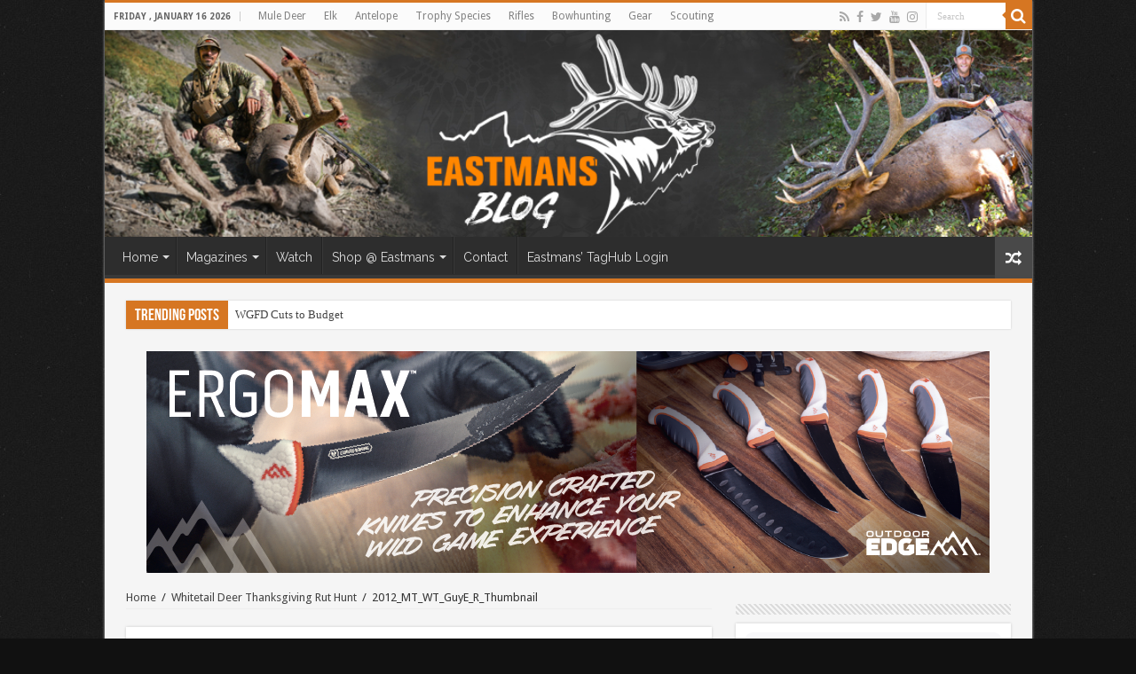

--- FILE ---
content_type: text/html; charset=UTF-8
request_url: https://blog.eastmans.com/whitetail-deer-thanksgiving-rut-hunt/2012_mt_wt_guye_r_thumbnail/
body_size: 20315
content:
<!DOCTYPE html>
<html lang="en-US" prefix="og: http://ogp.me/ns#">
<head>
<meta charset="UTF-8" />
<link rel="profile" href="https://gmpg.org/xfn/11" />
<link rel="pingback" href="https://blog.eastmans.com/xmlrpc.php" />
<meta property="og:title" content="2012_MT_WT_GuyE_R_Thumbnail - Eastmans&#039; Official Blog | Mule Deer, Antelope, Elk Hunting and Bowhunting Magazine | Eastmans&#039; Hunting Journals"/>
<meta property="og:type" content="article"/>
<meta property="og:description" content=""/>
<meta property="og:url" content="https://blog.eastmans.com/whitetail-deer-thanksgiving-rut-hunt/2012_mt_wt_guye_r_thumbnail/"/>
<meta property="og:site_name" content="Eastmans&#039; Official Blog | Mule Deer, Antelope, Elk Hunting and Bowhunting Magazine | Eastmans&#039; Hunting Journals"/>
<meta name='robots' content='index, follow, max-image-preview:large, max-snippet:-1, max-video-preview:-1' />
	<style>img:is([sizes="auto" i], [sizes^="auto," i]) { contain-intrinsic-size: 3000px 1500px }</style>
	
	<!-- This site is optimized with the Yoast SEO plugin v24.5 - https://yoast.com/wordpress/plugins/seo/ -->
	<title>2012_MT_WT_GuyE_R_Thumbnail - Eastmans&#039; Official Blog | Mule Deer, Antelope, Elk Hunting and Bowhunting Magazine | Eastmans&#039; Hunting Journals</title>
	<link rel="canonical" href="https://blog.eastmans.com/whitetail-deer-thanksgiving-rut-hunt/2012_mt_wt_guye_r_thumbnail/" />
	<meta property="og:locale" content="en_US" />
	<meta property="og:type" content="article" />
	<meta property="og:title" content="2012_MT_WT_GuyE_R_Thumbnail - Eastmans&#039; Official Blog | Mule Deer, Antelope, Elk Hunting and Bowhunting Magazine | Eastmans&#039; Hunting Journals" />
	<meta property="og:url" content="https://blog.eastmans.com/whitetail-deer-thanksgiving-rut-hunt/2012_mt_wt_guye_r_thumbnail/" />
	<meta property="og:site_name" content="Eastmans&#039; Official Blog | Mule Deer, Antelope, Elk Hunting and Bowhunting Magazine | Eastmans&#039; Hunting Journals" />
	<meta property="og:image" content="https://blog.eastmans.com/whitetail-deer-thanksgiving-rut-hunt/2012_mt_wt_guye_r_thumbnail" />
	<meta property="og:image:width" content="540" />
	<meta property="og:image:height" content="304" />
	<meta property="og:image:type" content="image/jpeg" />
	<meta name="twitter:card" content="summary_large_image" />
	<script type="application/ld+json" class="yoast-schema-graph">{"@context":"https://schema.org","@graph":[{"@type":"WebPage","@id":"https://blog.eastmans.com/whitetail-deer-thanksgiving-rut-hunt/2012_mt_wt_guye_r_thumbnail/","url":"https://blog.eastmans.com/whitetail-deer-thanksgiving-rut-hunt/2012_mt_wt_guye_r_thumbnail/","name":"2012_MT_WT_GuyE_R_Thumbnail - Eastmans&#039; Official Blog | Mule Deer, Antelope, Elk Hunting and Bowhunting Magazine | Eastmans&#039; Hunting Journals","isPartOf":{"@id":"https://blog.eastmans.com/#website"},"primaryImageOfPage":{"@id":"https://blog.eastmans.com/whitetail-deer-thanksgiving-rut-hunt/2012_mt_wt_guye_r_thumbnail/#primaryimage"},"image":{"@id":"https://blog.eastmans.com/whitetail-deer-thanksgiving-rut-hunt/2012_mt_wt_guye_r_thumbnail/#primaryimage"},"thumbnailUrl":"https://blog.eastmans.com/wp-content/uploads/2015/11/2012_MT_WT_GuyE_R_Thumbnail.jpg","datePublished":"2015-11-19T21:29:40+00:00","breadcrumb":{"@id":"https://blog.eastmans.com/whitetail-deer-thanksgiving-rut-hunt/2012_mt_wt_guye_r_thumbnail/#breadcrumb"},"inLanguage":"en-US","potentialAction":[{"@type":"ReadAction","target":["https://blog.eastmans.com/whitetail-deer-thanksgiving-rut-hunt/2012_mt_wt_guye_r_thumbnail/"]}]},{"@type":"ImageObject","inLanguage":"en-US","@id":"https://blog.eastmans.com/whitetail-deer-thanksgiving-rut-hunt/2012_mt_wt_guye_r_thumbnail/#primaryimage","url":"https://blog.eastmans.com/wp-content/uploads/2015/11/2012_MT_WT_GuyE_R_Thumbnail.jpg","contentUrl":"https://blog.eastmans.com/wp-content/uploads/2015/11/2012_MT_WT_GuyE_R_Thumbnail.jpg","width":540,"height":304},{"@type":"BreadcrumbList","@id":"https://blog.eastmans.com/whitetail-deer-thanksgiving-rut-hunt/2012_mt_wt_guye_r_thumbnail/#breadcrumb","itemListElement":[{"@type":"ListItem","position":1,"name":"Home","item":"https://blog.eastmans.com/"},{"@type":"ListItem","position":2,"name":"Whitetail Deer Thanksgiving Rut Hunt","item":"https://blog.eastmans.com/whitetail-deer-thanksgiving-rut-hunt/"},{"@type":"ListItem","position":3,"name":"2012_MT_WT_GuyE_R_Thumbnail"}]},{"@type":"WebSite","@id":"https://blog.eastmans.com/#website","url":"https://blog.eastmans.com/","name":"Eastmans&#039; Official Blog | Mule Deer, Antelope, Elk Hunting and Bowhunting Magazine | Eastmans&#039; Hunting Journals","description":"","potentialAction":[{"@type":"SearchAction","target":{"@type":"EntryPoint","urlTemplate":"https://blog.eastmans.com/?s={search_term_string}"},"query-input":{"@type":"PropertyValueSpecification","valueRequired":true,"valueName":"search_term_string"}}],"inLanguage":"en-US"}]}</script>
	<!-- / Yoast SEO plugin. -->


<link rel='dns-prefetch' href='//secure.gravatar.com' />
<link rel='dns-prefetch' href='//stats.wp.com' />
<link rel='dns-prefetch' href='//fonts.googleapis.com' />
<link rel='dns-prefetch' href='//v0.wordpress.com' />
<link rel='dns-prefetch' href='//jetpack.wordpress.com' />
<link rel='dns-prefetch' href='//s0.wp.com' />
<link rel='dns-prefetch' href='//public-api.wordpress.com' />
<link rel='dns-prefetch' href='//0.gravatar.com' />
<link rel='dns-prefetch' href='//1.gravatar.com' />
<link rel='dns-prefetch' href='//2.gravatar.com' />
<link rel="alternate" type="application/rss+xml" title="Eastmans&#039; Official Blog | Mule Deer, Antelope, Elk Hunting and Bowhunting Magazine | Eastmans&#039; Hunting Journals &raquo; Feed" href="https://blog.eastmans.com/feed/" />
<link rel="alternate" type="application/rss+xml" title="Eastmans&#039; Official Blog | Mule Deer, Antelope, Elk Hunting and Bowhunting Magazine | Eastmans&#039; Hunting Journals &raquo; Comments Feed" href="https://blog.eastmans.com/comments/feed/" />
<link rel="alternate" type="application/rss+xml" title="Eastmans&#039; Official Blog | Mule Deer, Antelope, Elk Hunting and Bowhunting Magazine | Eastmans&#039; Hunting Journals &raquo; 2012_MT_WT_GuyE_R_Thumbnail Comments Feed" href="https://blog.eastmans.com/whitetail-deer-thanksgiving-rut-hunt/2012_mt_wt_guye_r_thumbnail/feed/" />
<script type="text/javascript">
/* <![CDATA[ */
window._wpemojiSettings = {"baseUrl":"https:\/\/s.w.org\/images\/core\/emoji\/15.0.3\/72x72\/","ext":".png","svgUrl":"https:\/\/s.w.org\/images\/core\/emoji\/15.0.3\/svg\/","svgExt":".svg","source":{"concatemoji":"https:\/\/blog.eastmans.com\/wp-includes\/js\/wp-emoji-release.min.js"}};
/*! This file is auto-generated */
!function(i,n){var o,s,e;function c(e){try{var t={supportTests:e,timestamp:(new Date).valueOf()};sessionStorage.setItem(o,JSON.stringify(t))}catch(e){}}function p(e,t,n){e.clearRect(0,0,e.canvas.width,e.canvas.height),e.fillText(t,0,0);var t=new Uint32Array(e.getImageData(0,0,e.canvas.width,e.canvas.height).data),r=(e.clearRect(0,0,e.canvas.width,e.canvas.height),e.fillText(n,0,0),new Uint32Array(e.getImageData(0,0,e.canvas.width,e.canvas.height).data));return t.every(function(e,t){return e===r[t]})}function u(e,t,n){switch(t){case"flag":return n(e,"\ud83c\udff3\ufe0f\u200d\u26a7\ufe0f","\ud83c\udff3\ufe0f\u200b\u26a7\ufe0f")?!1:!n(e,"\ud83c\uddfa\ud83c\uddf3","\ud83c\uddfa\u200b\ud83c\uddf3")&&!n(e,"\ud83c\udff4\udb40\udc67\udb40\udc62\udb40\udc65\udb40\udc6e\udb40\udc67\udb40\udc7f","\ud83c\udff4\u200b\udb40\udc67\u200b\udb40\udc62\u200b\udb40\udc65\u200b\udb40\udc6e\u200b\udb40\udc67\u200b\udb40\udc7f");case"emoji":return!n(e,"\ud83d\udc26\u200d\u2b1b","\ud83d\udc26\u200b\u2b1b")}return!1}function f(e,t,n){var r="undefined"!=typeof WorkerGlobalScope&&self instanceof WorkerGlobalScope?new OffscreenCanvas(300,150):i.createElement("canvas"),a=r.getContext("2d",{willReadFrequently:!0}),o=(a.textBaseline="top",a.font="600 32px Arial",{});return e.forEach(function(e){o[e]=t(a,e,n)}),o}function t(e){var t=i.createElement("script");t.src=e,t.defer=!0,i.head.appendChild(t)}"undefined"!=typeof Promise&&(o="wpEmojiSettingsSupports",s=["flag","emoji"],n.supports={everything:!0,everythingExceptFlag:!0},e=new Promise(function(e){i.addEventListener("DOMContentLoaded",e,{once:!0})}),new Promise(function(t){var n=function(){try{var e=JSON.parse(sessionStorage.getItem(o));if("object"==typeof e&&"number"==typeof e.timestamp&&(new Date).valueOf()<e.timestamp+604800&&"object"==typeof e.supportTests)return e.supportTests}catch(e){}return null}();if(!n){if("undefined"!=typeof Worker&&"undefined"!=typeof OffscreenCanvas&&"undefined"!=typeof URL&&URL.createObjectURL&&"undefined"!=typeof Blob)try{var e="postMessage("+f.toString()+"("+[JSON.stringify(s),u.toString(),p.toString()].join(",")+"));",r=new Blob([e],{type:"text/javascript"}),a=new Worker(URL.createObjectURL(r),{name:"wpTestEmojiSupports"});return void(a.onmessage=function(e){c(n=e.data),a.terminate(),t(n)})}catch(e){}c(n=f(s,u,p))}t(n)}).then(function(e){for(var t in e)n.supports[t]=e[t],n.supports.everything=n.supports.everything&&n.supports[t],"flag"!==t&&(n.supports.everythingExceptFlag=n.supports.everythingExceptFlag&&n.supports[t]);n.supports.everythingExceptFlag=n.supports.everythingExceptFlag&&!n.supports.flag,n.DOMReady=!1,n.readyCallback=function(){n.DOMReady=!0}}).then(function(){return e}).then(function(){var e;n.supports.everything||(n.readyCallback(),(e=n.source||{}).concatemoji?t(e.concatemoji):e.wpemoji&&e.twemoji&&(t(e.twemoji),t(e.wpemoji)))}))}((window,document),window._wpemojiSettings);
/* ]]> */
</script>
<style id='wp-emoji-styles-inline-css' type='text/css'>

	img.wp-smiley, img.emoji {
		display: inline !important;
		border: none !important;
		box-shadow: none !important;
		height: 1em !important;
		width: 1em !important;
		margin: 0 0.07em !important;
		vertical-align: -0.1em !important;
		background: none !important;
		padding: 0 !important;
	}
</style>
<link rel='stylesheet' id='wp-block-library-css' href='https://blog.eastmans.com/wp-includes/css/dist/block-library/style.min.css' type='text/css' media='all' />
<link rel='stylesheet' id='mediaelement-css' href='https://blog.eastmans.com/wp-includes/js/mediaelement/mediaelementplayer-legacy.min.css' type='text/css' media='all' />
<link rel='stylesheet' id='wp-mediaelement-css' href='https://blog.eastmans.com/wp-includes/js/mediaelement/wp-mediaelement.min.css' type='text/css' media='all' />
<style id='jetpack-sharing-buttons-style-inline-css' type='text/css'>
.jetpack-sharing-buttons__services-list{display:flex;flex-direction:row;flex-wrap:wrap;gap:0;list-style-type:none;margin:5px;padding:0}.jetpack-sharing-buttons__services-list.has-small-icon-size{font-size:12px}.jetpack-sharing-buttons__services-list.has-normal-icon-size{font-size:16px}.jetpack-sharing-buttons__services-list.has-large-icon-size{font-size:24px}.jetpack-sharing-buttons__services-list.has-huge-icon-size{font-size:36px}@media print{.jetpack-sharing-buttons__services-list{display:none!important}}.editor-styles-wrapper .wp-block-jetpack-sharing-buttons{gap:0;padding-inline-start:0}ul.jetpack-sharing-buttons__services-list.has-background{padding:1.25em 2.375em}
</style>
<style id='classic-theme-styles-inline-css' type='text/css'>
/*! This file is auto-generated */
.wp-block-button__link{color:#fff;background-color:#32373c;border-radius:9999px;box-shadow:none;text-decoration:none;padding:calc(.667em + 2px) calc(1.333em + 2px);font-size:1.125em}.wp-block-file__button{background:#32373c;color:#fff;text-decoration:none}
</style>
<style id='global-styles-inline-css' type='text/css'>
:root{--wp--preset--aspect-ratio--square: 1;--wp--preset--aspect-ratio--4-3: 4/3;--wp--preset--aspect-ratio--3-4: 3/4;--wp--preset--aspect-ratio--3-2: 3/2;--wp--preset--aspect-ratio--2-3: 2/3;--wp--preset--aspect-ratio--16-9: 16/9;--wp--preset--aspect-ratio--9-16: 9/16;--wp--preset--color--black: #000000;--wp--preset--color--cyan-bluish-gray: #abb8c3;--wp--preset--color--white: #ffffff;--wp--preset--color--pale-pink: #f78da7;--wp--preset--color--vivid-red: #cf2e2e;--wp--preset--color--luminous-vivid-orange: #ff6900;--wp--preset--color--luminous-vivid-amber: #fcb900;--wp--preset--color--light-green-cyan: #7bdcb5;--wp--preset--color--vivid-green-cyan: #00d084;--wp--preset--color--pale-cyan-blue: #8ed1fc;--wp--preset--color--vivid-cyan-blue: #0693e3;--wp--preset--color--vivid-purple: #9b51e0;--wp--preset--gradient--vivid-cyan-blue-to-vivid-purple: linear-gradient(135deg,rgba(6,147,227,1) 0%,rgb(155,81,224) 100%);--wp--preset--gradient--light-green-cyan-to-vivid-green-cyan: linear-gradient(135deg,rgb(122,220,180) 0%,rgb(0,208,130) 100%);--wp--preset--gradient--luminous-vivid-amber-to-luminous-vivid-orange: linear-gradient(135deg,rgba(252,185,0,1) 0%,rgba(255,105,0,1) 100%);--wp--preset--gradient--luminous-vivid-orange-to-vivid-red: linear-gradient(135deg,rgba(255,105,0,1) 0%,rgb(207,46,46) 100%);--wp--preset--gradient--very-light-gray-to-cyan-bluish-gray: linear-gradient(135deg,rgb(238,238,238) 0%,rgb(169,184,195) 100%);--wp--preset--gradient--cool-to-warm-spectrum: linear-gradient(135deg,rgb(74,234,220) 0%,rgb(151,120,209) 20%,rgb(207,42,186) 40%,rgb(238,44,130) 60%,rgb(251,105,98) 80%,rgb(254,248,76) 100%);--wp--preset--gradient--blush-light-purple: linear-gradient(135deg,rgb(255,206,236) 0%,rgb(152,150,240) 100%);--wp--preset--gradient--blush-bordeaux: linear-gradient(135deg,rgb(254,205,165) 0%,rgb(254,45,45) 50%,rgb(107,0,62) 100%);--wp--preset--gradient--luminous-dusk: linear-gradient(135deg,rgb(255,203,112) 0%,rgb(199,81,192) 50%,rgb(65,88,208) 100%);--wp--preset--gradient--pale-ocean: linear-gradient(135deg,rgb(255,245,203) 0%,rgb(182,227,212) 50%,rgb(51,167,181) 100%);--wp--preset--gradient--electric-grass: linear-gradient(135deg,rgb(202,248,128) 0%,rgb(113,206,126) 100%);--wp--preset--gradient--midnight: linear-gradient(135deg,rgb(2,3,129) 0%,rgb(40,116,252) 100%);--wp--preset--font-size--small: 13px;--wp--preset--font-size--medium: 20px;--wp--preset--font-size--large: 36px;--wp--preset--font-size--x-large: 42px;--wp--preset--spacing--20: 0.44rem;--wp--preset--spacing--30: 0.67rem;--wp--preset--spacing--40: 1rem;--wp--preset--spacing--50: 1.5rem;--wp--preset--spacing--60: 2.25rem;--wp--preset--spacing--70: 3.38rem;--wp--preset--spacing--80: 5.06rem;--wp--preset--shadow--natural: 6px 6px 9px rgba(0, 0, 0, 0.2);--wp--preset--shadow--deep: 12px 12px 50px rgba(0, 0, 0, 0.4);--wp--preset--shadow--sharp: 6px 6px 0px rgba(0, 0, 0, 0.2);--wp--preset--shadow--outlined: 6px 6px 0px -3px rgba(255, 255, 255, 1), 6px 6px rgba(0, 0, 0, 1);--wp--preset--shadow--crisp: 6px 6px 0px rgba(0, 0, 0, 1);}:where(.is-layout-flex){gap: 0.5em;}:where(.is-layout-grid){gap: 0.5em;}body .is-layout-flex{display: flex;}.is-layout-flex{flex-wrap: wrap;align-items: center;}.is-layout-flex > :is(*, div){margin: 0;}body .is-layout-grid{display: grid;}.is-layout-grid > :is(*, div){margin: 0;}:where(.wp-block-columns.is-layout-flex){gap: 2em;}:where(.wp-block-columns.is-layout-grid){gap: 2em;}:where(.wp-block-post-template.is-layout-flex){gap: 1.25em;}:where(.wp-block-post-template.is-layout-grid){gap: 1.25em;}.has-black-color{color: var(--wp--preset--color--black) !important;}.has-cyan-bluish-gray-color{color: var(--wp--preset--color--cyan-bluish-gray) !important;}.has-white-color{color: var(--wp--preset--color--white) !important;}.has-pale-pink-color{color: var(--wp--preset--color--pale-pink) !important;}.has-vivid-red-color{color: var(--wp--preset--color--vivid-red) !important;}.has-luminous-vivid-orange-color{color: var(--wp--preset--color--luminous-vivid-orange) !important;}.has-luminous-vivid-amber-color{color: var(--wp--preset--color--luminous-vivid-amber) !important;}.has-light-green-cyan-color{color: var(--wp--preset--color--light-green-cyan) !important;}.has-vivid-green-cyan-color{color: var(--wp--preset--color--vivid-green-cyan) !important;}.has-pale-cyan-blue-color{color: var(--wp--preset--color--pale-cyan-blue) !important;}.has-vivid-cyan-blue-color{color: var(--wp--preset--color--vivid-cyan-blue) !important;}.has-vivid-purple-color{color: var(--wp--preset--color--vivid-purple) !important;}.has-black-background-color{background-color: var(--wp--preset--color--black) !important;}.has-cyan-bluish-gray-background-color{background-color: var(--wp--preset--color--cyan-bluish-gray) !important;}.has-white-background-color{background-color: var(--wp--preset--color--white) !important;}.has-pale-pink-background-color{background-color: var(--wp--preset--color--pale-pink) !important;}.has-vivid-red-background-color{background-color: var(--wp--preset--color--vivid-red) !important;}.has-luminous-vivid-orange-background-color{background-color: var(--wp--preset--color--luminous-vivid-orange) !important;}.has-luminous-vivid-amber-background-color{background-color: var(--wp--preset--color--luminous-vivid-amber) !important;}.has-light-green-cyan-background-color{background-color: var(--wp--preset--color--light-green-cyan) !important;}.has-vivid-green-cyan-background-color{background-color: var(--wp--preset--color--vivid-green-cyan) !important;}.has-pale-cyan-blue-background-color{background-color: var(--wp--preset--color--pale-cyan-blue) !important;}.has-vivid-cyan-blue-background-color{background-color: var(--wp--preset--color--vivid-cyan-blue) !important;}.has-vivid-purple-background-color{background-color: var(--wp--preset--color--vivid-purple) !important;}.has-black-border-color{border-color: var(--wp--preset--color--black) !important;}.has-cyan-bluish-gray-border-color{border-color: var(--wp--preset--color--cyan-bluish-gray) !important;}.has-white-border-color{border-color: var(--wp--preset--color--white) !important;}.has-pale-pink-border-color{border-color: var(--wp--preset--color--pale-pink) !important;}.has-vivid-red-border-color{border-color: var(--wp--preset--color--vivid-red) !important;}.has-luminous-vivid-orange-border-color{border-color: var(--wp--preset--color--luminous-vivid-orange) !important;}.has-luminous-vivid-amber-border-color{border-color: var(--wp--preset--color--luminous-vivid-amber) !important;}.has-light-green-cyan-border-color{border-color: var(--wp--preset--color--light-green-cyan) !important;}.has-vivid-green-cyan-border-color{border-color: var(--wp--preset--color--vivid-green-cyan) !important;}.has-pale-cyan-blue-border-color{border-color: var(--wp--preset--color--pale-cyan-blue) !important;}.has-vivid-cyan-blue-border-color{border-color: var(--wp--preset--color--vivid-cyan-blue) !important;}.has-vivid-purple-border-color{border-color: var(--wp--preset--color--vivid-purple) !important;}.has-vivid-cyan-blue-to-vivid-purple-gradient-background{background: var(--wp--preset--gradient--vivid-cyan-blue-to-vivid-purple) !important;}.has-light-green-cyan-to-vivid-green-cyan-gradient-background{background: var(--wp--preset--gradient--light-green-cyan-to-vivid-green-cyan) !important;}.has-luminous-vivid-amber-to-luminous-vivid-orange-gradient-background{background: var(--wp--preset--gradient--luminous-vivid-amber-to-luminous-vivid-orange) !important;}.has-luminous-vivid-orange-to-vivid-red-gradient-background{background: var(--wp--preset--gradient--luminous-vivid-orange-to-vivid-red) !important;}.has-very-light-gray-to-cyan-bluish-gray-gradient-background{background: var(--wp--preset--gradient--very-light-gray-to-cyan-bluish-gray) !important;}.has-cool-to-warm-spectrum-gradient-background{background: var(--wp--preset--gradient--cool-to-warm-spectrum) !important;}.has-blush-light-purple-gradient-background{background: var(--wp--preset--gradient--blush-light-purple) !important;}.has-blush-bordeaux-gradient-background{background: var(--wp--preset--gradient--blush-bordeaux) !important;}.has-luminous-dusk-gradient-background{background: var(--wp--preset--gradient--luminous-dusk) !important;}.has-pale-ocean-gradient-background{background: var(--wp--preset--gradient--pale-ocean) !important;}.has-electric-grass-gradient-background{background: var(--wp--preset--gradient--electric-grass) !important;}.has-midnight-gradient-background{background: var(--wp--preset--gradient--midnight) !important;}.has-small-font-size{font-size: var(--wp--preset--font-size--small) !important;}.has-medium-font-size{font-size: var(--wp--preset--font-size--medium) !important;}.has-large-font-size{font-size: var(--wp--preset--font-size--large) !important;}.has-x-large-font-size{font-size: var(--wp--preset--font-size--x-large) !important;}
:where(.wp-block-post-template.is-layout-flex){gap: 1.25em;}:where(.wp-block-post-template.is-layout-grid){gap: 1.25em;}
:where(.wp-block-columns.is-layout-flex){gap: 2em;}:where(.wp-block-columns.is-layout-grid){gap: 2em;}
:root :where(.wp-block-pullquote){font-size: 1.5em;line-height: 1.6;}
</style>
<link rel='stylesheet' id='wp-polls-css' href='https://blog.eastmans.com/wp-content/plugins/wp-polls/polls-css.css' type='text/css' media='all' />
<style id='wp-polls-inline-css' type='text/css'>
.wp-polls .pollbar {
	margin: 1px;
	font-size: 8px;
	line-height: 10px;
	height: 10px;
	background: #ff6600;
	border: 1px solid #cb5100;
}

</style>
<link rel='stylesheet' id='spu-public-css-css' href='https://blog.eastmans.com/wp-content/plugins/popups/public/assets/css/public.css' type='text/css' media='all' />
<link rel='stylesheet' id='rocket-style-css' href='https://blog.eastmans.com/wp-content/themes/rocket/style.css' type='text/css' media='all' />
<link rel='stylesheet' id='rocket-ilightbox-skin-css' href='https://blog.eastmans.com/wp-content/themes/rocket/css/ilightbox/dark-skin/skin.css' type='text/css' media='all' />
<link rel='stylesheet' id='Droid+Sans-css' href='https://fonts.googleapis.com/css?family=Droid+Sans%3Aregular%2C700' type='text/css' media='all' />
<link rel='stylesheet' id='Raleway-css' href='https://fonts.googleapis.com/css?family=Raleway%3A100%2C200%2C300%2Cregular%2C500%2C600%2C700%2C800%2C900' type='text/css' media='all' />
<link rel='stylesheet' id='Lato-css' href='https://fonts.googleapis.com/css?family=Lato%3A100%2C100italic%2C300%2C300italic%2Cregular%2Citalic%2C700%2C700italic%2C900%2C900italic' type='text/css' media='all' />
<style id='akismet-widget-style-inline-css' type='text/css'>

			.a-stats {
				--akismet-color-mid-green: #357b49;
				--akismet-color-white: #fff;
				--akismet-color-light-grey: #f6f7f7;

				max-width: 350px;
				width: auto;
			}

			.a-stats * {
				all: unset;
				box-sizing: border-box;
			}

			.a-stats strong {
				font-weight: 600;
			}

			.a-stats a.a-stats__link,
			.a-stats a.a-stats__link:visited,
			.a-stats a.a-stats__link:active {
				background: var(--akismet-color-mid-green);
				border: none;
				box-shadow: none;
				border-radius: 8px;
				color: var(--akismet-color-white);
				cursor: pointer;
				display: block;
				font-family: -apple-system, BlinkMacSystemFont, 'Segoe UI', 'Roboto', 'Oxygen-Sans', 'Ubuntu', 'Cantarell', 'Helvetica Neue', sans-serif;
				font-weight: 500;
				padding: 12px;
				text-align: center;
				text-decoration: none;
				transition: all 0.2s ease;
			}

			/* Extra specificity to deal with TwentyTwentyOne focus style */
			.widget .a-stats a.a-stats__link:focus {
				background: var(--akismet-color-mid-green);
				color: var(--akismet-color-white);
				text-decoration: none;
			}

			.a-stats a.a-stats__link:hover {
				filter: brightness(110%);
				box-shadow: 0 4px 12px rgba(0, 0, 0, 0.06), 0 0 2px rgba(0, 0, 0, 0.16);
			}

			.a-stats .count {
				color: var(--akismet-color-white);
				display: block;
				font-size: 1.5em;
				line-height: 1.4;
				padding: 0 13px;
				white-space: nowrap;
			}
		
</style>
<script type="text/javascript" src="https://blog.eastmans.com/wp-includes/js/jquery/jquery.min.js" id="jquery-core-js"></script>
<script type="text/javascript" src="https://blog.eastmans.com/wp-includes/js/jquery/jquery-migrate.min.js" id="jquery-migrate-js"></script>
<link rel="https://api.w.org/" href="https://blog.eastmans.com/wp-json/" /><link rel="alternate" title="JSON" type="application/json" href="https://blog.eastmans.com/wp-json/wp/v2/media/8388" /><link rel="EditURI" type="application/rsd+xml" title="RSD" href="https://blog.eastmans.com/xmlrpc.php?rsd" />
<meta name="generator" content="WordPress 6.7.4" />
<link rel='shortlink' href='https://wp.me/a2Tgw7-2bi' />
<link rel="alternate" title="oEmbed (JSON)" type="application/json+oembed" href="https://blog.eastmans.com/wp-json/oembed/1.0/embed?url=https%3A%2F%2Fblog.eastmans.com%2Fwhitetail-deer-thanksgiving-rut-hunt%2F2012_mt_wt_guye_r_thumbnail%2F" />
<link rel="alternate" title="oEmbed (XML)" type="text/xml+oembed" href="https://blog.eastmans.com/wp-json/oembed/1.0/embed?url=https%3A%2F%2Fblog.eastmans.com%2Fwhitetail-deer-thanksgiving-rut-hunt%2F2012_mt_wt_guye_r_thumbnail%2F&#038;format=xml" />
	<style>img#wpstats{display:none}</style>
		<link rel="shortcut icon" href="https://blog.eastmans.com/wp-content/themes/rocket/favicon.ico" title="Favicon" />
<!--[if IE]>
<script type="text/javascript">jQuery(document).ready(function (){ jQuery(".menu-item").has("ul").children("a").attr("aria-haspopup", "true");});</script>
<![endif]-->
<!--[if lt IE 9]>
<script src="https://blog.eastmans.com/wp-content/themes/rocket/js/html5.js"></script>
<script src="https://blog.eastmans.com/wp-content/themes/rocket/js/selectivizr-min.js"></script>
<![endif]-->
<!--[if IE 9]>
<link rel="stylesheet" type="text/css" media="all" href="https://blog.eastmans.com/wp-content/themes/rocket/css/ie9.css" />
<![endif]-->
<!--[if IE 8]>
<link rel="stylesheet" type="text/css" media="all" href="https://blog.eastmans.com/wp-content/themes/rocket/css/ie8.css" />
<![endif]-->
<!--[if IE 7]>
<link rel="stylesheet" type="text/css" media="all" href="https://blog.eastmans.com/wp-content/themes/rocket/css/ie7.css" />
<![endif]-->


<meta name="viewport" content="width=device-width, initial-scale=1.0" />

<!-- Facebook Pixel Code -->
<script>
!function(f,b,e,v,n,t,s)
{if(f.fbq)return;n=f.fbq=function(){n.callMethod?
n.callMethod.apply(n,arguments):n.queue.push(arguments)};
if(!f._fbq)f._fbq=n;n.push=n;n.loaded=!0;n.version='2.0';
n.queue=[];t=b.createElement(e);t.async=!0;
t.src=v;s=b.getElementsByTagName(e)[0];
s.parentNode.insertBefore(t,s)}(window,document,'script',
'https://connect.facebook.net/en_US/fbevents.js');
 fbq('init', '1531333080503538'); 
fbq('track', 'PageView');
</script>
<noscript>
 <img height="1" width="1" 
src="https://www.facebook.com/tr?id=1531333080503538&ev=PageView
&noscript=1"/>
</noscript>
<!-- End Facebook Pixel Code -->

<!-- Google tag (gtag.js) -->
<script async src="https://www.googletagmanager.com/gtag/js?id=G-2VVRF67GNF"></script>
<script>
  window.dataLayer = window.dataLayer || [];
  function gtag(){dataLayer.push(arguments);}
  gtag('js', new Date());

  gtag('config', 'G-2VVRF67GNF');
</script>

<style type="text/css" media="screen">

body{
	font-family: 'Droid Sans';
}

#main-nav, #main-nav ul li a{
	font-family: 'Raleway';
	font-size : 14px;
	font-weight: normal;
}

body.single .entry, body.page .entry{
	font-family: 'Lato';
	font-size : 16px;
	font-weight: normal;
}

#main-nav,
.cat-box-content,
#sidebar .widget-container,
.post-listing,
#commentform {
	border-bottom-color: #d67622;
}

.search-block .search-button,
#topcontrol,
#main-nav ul li.current-menu-item a,
#main-nav ul li.current-menu-item a:hover,
#main-nav ul li.current_page_parent a,
#main-nav ul li.current_page_parent a:hover,
#main-nav ul li.current-menu-parent a,
#main-nav ul li.current-menu-parent a:hover,
#main-nav ul li.current-page-ancestor a,
#main-nav ul li.current-page-ancestor a:hover,
.pagination span.current,
.share-post span.share-text,
.flex-control-paging li a.flex-active,
.ei-slider-thumbs li.ei-slider-element,
.button,
a.button,
a.more-link,
#main-content input[type="submit"],
.form-submit #submit,
#login-form .login-button,
.widget-feedburner .feedburner-subscribe,
input[type="submit"],
.search-block-large .search-button,
#featured-posts .flex-next:hover,
#featured-posts .flex-prev:hover,
#check-also-close,
a.post-slideshow-next,
a.post-slideshow-prev,
.widget_price_filter .ui-slider .ui-slider-handle,
.quantity .minus:hover,
.quantity .plus:hover,
.mejs-container .mejs-controls .mejs-time-rail .mejs-time-current,
#reading-position-indicator  {
	background-color:#d67622;
}

::-webkit-scrollbar-thumb{
	background-color:#d67622 !important;
}

#theme-footer,
#theme-header,
.top-nav ul li.current-menu-item:before,
#main-nav .menu-sub-content ,
#main-nav ul ul,
#check-also-box {
	border-top-color: #d67622;
}

.search-block:after {
	border-right-color:#d67622;
}

body.rtl .search-block:after {
	border-left-color:#d67622;
}

#main-nav ul > li.menu-item-has-children:hover > a:after,
#main-nav ul > li.mega-menu:hover > a:after {
	border-color:transparent transparent #d67622;
}

.widget.timeline-posts li a:hover,
.widget.timeline-posts li a:hover span.rocket-date {
	color: #d67622;
}

.widget.timeline-posts li a:hover span.rocket-date:before {
	background: #d67622;
	border-color: #d67622;
}


body {
	background-color: #111111 !important;
	background-image : url(https://blog.eastmans.com/wp-content/themes/rocket/images/patterns/body-bg1.png);
	background-position: top center;
}

#theme-footer {
		background-image: url('https://blog.eastmans.com/wp-content/uploads/2018/06/elk.png') !important; 
	background-repeat:no-repeat !important; 
		background-position:center top !important; 
}


#wrapper, #wrapper.wide-layout, #wrapper.boxed-all { background:#f5f5f5     ;}

.breaking-news span.breaking-news-title {background: #d67622;}

</style>

		<script type="text/javascript">
			/* <![CDATA[ */
				var sf_position = '0';
				var sf_templates = "<a href=\"{search_url_escaped}\">View All Results<\/a>";
				var sf_input = '.search-live';
				jQuery(document).ready(function(){
					jQuery(sf_input).ajaxyLiveSearch({"expand":false,"searchUrl":"https:\/\/blog.eastmans.com\/?s=%s","text":"Search","delay":500,"iwidth":180,"width":315,"ajaxUrl":"https:\/\/blog.eastmans.com\/wp-admin\/admin-ajax.php","rtl":0});
					jQuery(".live-search_ajaxy-selective-input").keyup(function() {
						var width = jQuery(this).val().length * 8;
						if(width < 50) {
							width = 50;
						}
						jQuery(this).width(width);
					});
					jQuery(".live-search_ajaxy-selective-search").click(function() {
						jQuery(this).find(".live-search_ajaxy-selective-input").focus();
					});
					jQuery(".live-search_ajaxy-selective-close").click(function() {
						jQuery(this).parent().remove();
					});
				});
			/* ]]> */
		</script>
		<link rel="icon" href="https://blog.eastmans.com/wp-content/uploads/2018/04/cropped-EHJ-32x32.png" sizes="32x32" />
<link rel="icon" href="https://blog.eastmans.com/wp-content/uploads/2018/04/cropped-EHJ-192x192.png" sizes="192x192" />
<link rel="apple-touch-icon" href="https://blog.eastmans.com/wp-content/uploads/2018/04/cropped-EHJ-180x180.png" />
<meta name="msapplication-TileImage" content="https://blog.eastmans.com/wp-content/uploads/2018/04/cropped-EHJ-270x270.png" />
</head>
<body data-rsssl=1 id="top" class="attachment attachment-template-default single single-attachment postid-8388 attachmentid-8388 attachment-jpeg lazy-enabled">

<div class="wrapper-outer">

	<div class="background-cover"></div>

	<aside id="slide-out">

			<div class="search-mobile">
			<form method="get" id="searchform-mobile" action="https://blog.eastmans.com/">
				<button class="search-button" type="submit" value="Search"><i class="fa fa-search"></i></button>
				<input type="text" id="s-mobile" name="s" title="Search" value="Search" onfocus="if (this.value == 'Search') {this.value = '';}" onblur="if (this.value == '') {this.value = 'Search';}"  />
			</form>
		</div><!-- .search-mobile /-->
	
			<div class="social-icons">
		<a class="ttip-none" title="Rss" href="https://blog.eastmans.com/feed/" target="_blank"><i class="fa fa-rss"></i></a><a class="ttip-none" title="Facebook" href="https://www.facebook.com/eastmanshuntingjournals" target="_blank"><i class="fa fa-facebook"></i></a><a class="ttip-none" title="Twitter" href="https://www.twitter.com/eastmans" target="_blank"><i class="fa fa-twitter"></i></a><a class="ttip-none" title="Youtube" href="https://www.youtube.com/eastmanshuntingjournals" target="_blank"><i class="fa fa-youtube"></i></a><a class="ttip-none" title="instagram" href="https://www.instagram.com/eastmanshuntingjournals/" target="_blank"><i class="fa fa-instagram"></i></a>
			</div>

	
		<div id="mobile-menu" ></div>
	</aside><!-- #slide-out /-->

		<div id="wrapper" class="boxed-all">
		<div class="inner-wrapper">

		<header id="theme-header" class="theme-header full-logo">
						<div id="top-nav" class="top-nav">
				<div class="container">

							<span class="today-date">Friday , January 16 2026</span>
			<div class="top-menu"><ul id="menu-top-menu" class="menu"><li id="menu-item-11422" class="menu-item menu-item-type-taxonomy menu-item-object-category menu-item-11422"><a href="https://blog.eastmans.com/category/mule-deer/">Mule Deer</a></li>
<li id="menu-item-11421" class="menu-item menu-item-type-taxonomy menu-item-object-category menu-item-11421"><a href="https://blog.eastmans.com/category/elk/">Elk</a></li>
<li id="menu-item-11426" class="menu-item menu-item-type-taxonomy menu-item-object-category menu-item-11426"><a href="https://blog.eastmans.com/category/antelope/">Antelope</a></li>
<li id="menu-item-11425" class="menu-item menu-item-type-taxonomy menu-item-object-category menu-item-11425"><a href="https://blog.eastmans.com/category/trophy-species/">Trophy Species</a></li>
<li id="menu-item-11428" class="menu-item menu-item-type-taxonomy menu-item-object-category menu-item-11428"><a href="https://blog.eastmans.com/category/rifles/">Rifles</a></li>
<li id="menu-item-11424" class="menu-item menu-item-type-taxonomy menu-item-object-category menu-item-11424"><a href="https://blog.eastmans.com/category/bowhunting/">Bowhunting</a></li>
<li id="menu-item-11423" class="menu-item menu-item-type-taxonomy menu-item-object-category menu-item-11423"><a href="https://blog.eastmans.com/category/gear/">Gear</a></li>
<li id="menu-item-11427" class="menu-item menu-item-type-taxonomy menu-item-object-category menu-item-11427"><a href="https://blog.eastmans.com/category/scouting/">Scouting</a></li>
</ul></div>			
						<div class="search-block">
						<form method="get" id="searchform-header" action="https://blog.eastmans.com/">
							<button class="search-button" type="submit" value="Search"><i class="fa fa-search"></i></button>
							<input class="search-live" type="text" id="s-header" name="s" title="Search" value="Search" onfocus="if (this.value == 'Search') {this.value = '';}" onblur="if (this.value == '') {this.value = 'Search';}"  />
						</form>
					</div><!-- .search-block /-->
			<div class="social-icons">
		<a class="ttip-none" title="Rss" href="https://blog.eastmans.com/feed/" target="_blank"><i class="fa fa-rss"></i></a><a class="ttip-none" title="Facebook" href="https://www.facebook.com/eastmanshuntingjournals" target="_blank"><i class="fa fa-facebook"></i></a><a class="ttip-none" title="Twitter" href="https://www.twitter.com/eastmans" target="_blank"><i class="fa fa-twitter"></i></a><a class="ttip-none" title="Youtube" href="https://www.youtube.com/eastmanshuntingjournals" target="_blank"><i class="fa fa-youtube"></i></a><a class="ttip-none" title="instagram" href="https://www.instagram.com/eastmanshuntingjournals/" target="_blank"><i class="fa fa-instagram"></i></a>
			</div>

	
	
				</div><!-- .container /-->
			</div><!-- .top-menu /-->
			
		<div class="header-content">

					<a id="slide-out-open" class="slide-out-open" href="#"><span></span></a>
		
			<div class="logo" style=" margin-top:15px; margin-bottom:15px;">
			<h2>									<img src="https://blog.eastmans.com/wp-content/uploads/2025/01/EastmansBlog_Jan2025_2.jpg" alt="Eastmans&#039; Official Blog | Mule Deer, Antelope, Elk Hunting and Bowhunting Magazine | Eastmans&#039; Hunting Journals"  /><strong>Eastmans&#039; Official Blog | Mule Deer, Antelope, Elk Hunting and Bowhunting Magazine | Eastmans&#039; Hunting Journals </strong>
			</h2>			</div><!-- .logo /-->
			<div class="e3lan e3lan-top">		</div>			<div class="clear"></div>

		</div>
													<nav id="main-nav">
				<div class="container">

				
					<div class="main-menu"><ul id="menu-main" class="menu"><li id="menu-item-669" class="menu-item menu-item-type-custom menu-item-object-custom menu-item-home menu-item-has-children menu-item-669"><a href="https://blog.eastmans.com">Home</a>
<ul class="sub-menu menu-sub-content">
	<li id="menu-item-670" class="menu-item menu-item-type-custom menu-item-object-custom menu-item-670"><a href="https://blog.eastmans.com/author/guy">Posts by Guy</a></li>
	<li id="menu-item-671" class="menu-item menu-item-type-custom menu-item-object-custom menu-item-671"><a href="https://blog.eastmans.com/author/mike">Posts by Mike</a></li>
	<li id="menu-item-672" class="menu-item menu-item-type-custom menu-item-object-custom menu-item-672"><a href="https://blog.eastmans.com/author/ike">Posts by Ike</a></li>
</ul>
</li>
<li id="menu-item-681" class="menu-item menu-item-type-custom menu-item-object-custom menu-item-has-children menu-item-681"><a href="#">Magazines</a>
<ul class="sub-menu menu-sub-content">
	<li id="menu-item-673" class="menu-item menu-item-type-custom menu-item-object-custom menu-item-673"><a href="https://eastmans.com/membership-options/">Hunting Journal</a></li>
	<li id="menu-item-674" class="menu-item menu-item-type-custom menu-item-object-custom menu-item-674"><a href="https://eastmans.com/membership-options/">Bowhunting Journal</a></li>
</ul>
</li>
<li id="menu-item-682" class="menu-item menu-item-type-custom menu-item-object-custom menu-item-682"><a href="https://eastmans.com/watch/">Watch</a></li>
<li id="menu-item-675" class="menu-item menu-item-type-custom menu-item-object-custom menu-item-has-children menu-item-675"><a href="https://eastmans.com/shop/">Shop @ Eastmans</a>
<ul class="sub-menu menu-sub-content">
	<li id="menu-item-689" class="menu-item menu-item-type-custom menu-item-object-custom menu-item-689"><a href="https://eastmans.com/membership-options/">Subscribe Today</a></li>
</ul>
</li>
<li id="menu-item-676" class="menu-item menu-item-type-custom menu-item-object-custom menu-item-676"><a href="https://www.eastmans.com/contact-us">Contact</a></li>
<li id="menu-item-677" class="menu-item menu-item-type-custom menu-item-object-custom menu-item-677"><a href="https://eastmans.com/my-account/">Eastmans&#8217; TagHub Login</a></li>
</ul></div>										<a href="https://blog.eastmans.com/?rocketrand=1" class="random-article ttip" title="Random Article"><i class="fa fa-random"></i></a>
					
				</div>
			</nav><!-- .main-nav /-->
					</header><!-- #header /-->

		
	<div class="clear"></div>
	<div id="breaking-news" class="breaking-news">
		<span class="breaking-news-title"><i class="fa fa-bolt"></i> <span>Trending Posts</span></span>
		
					<ul>
					<li><a href="https://blog.eastmans.com/wgfd-cuts-to-budget/" title="WGFD Cuts to Budget">WGFD Cuts to Budget</a></li>
					<li><a href="https://blog.eastmans.com/colorado-requiring-firearms-safety-training-another-attack-on-your-rights/" title="Colorado Requiring “Firearms Safety Training”: Another Attack On Your Rights!">Colorado Requiring “Firearms Safety Training”: Another Attack On Your Rights!</a></li>
					<li><a href="https://blog.eastmans.com/wyoming-game-and-fish-transfer-portal/" title="Wyoming Game and Fish Transfer Portal?">Wyoming Game and Fish Transfer Portal?</a></li>
					<li><a href="https://blog.eastmans.com/cpw-opens-bison-roster-for-potential-special-management-hunts/" title="CPW Opens Bison Roster for Potential Special Management Hunts">CPW Opens Bison Roster for Potential Special Management Hunts</a></li>
					<li><a href="https://blog.eastmans.com/fatal-mountain-lion-attack-near-estes-park-colorado/" title="Fatal Mountain Lion Attack near Estes Park, Colorado">Fatal Mountain Lion Attack near Estes Park, Colorado</a></li>
					<li><a href="https://blog.eastmans.com/200-giant-colorado-mule-deer-eastmans-hunting-tv/" title="200+ GIANT Colorado Mule Deer &#8211; Eastmans Hunting TV">200+ GIANT Colorado Mule Deer &#8211; Eastmans Hunting TV</a></li>
					<li><a href="https://blog.eastmans.com/idaho-big-game-methods-of-take-changes-are-coming/" title="Idaho Big Game Methods of Take Changes Are Coming">Idaho Big Game Methods of Take Changes Are Coming</a></li>
					<li><a href="https://blog.eastmans.com/2026-arizona-elk-antelope-regs-available/" title="2026 Arizona Elk &#038; Antelope Regs Available!">2026 Arizona Elk &#038; Antelope Regs Available!</a></li>
					<li><a href="https://blog.eastmans.com/wolf-management-breakthrough/" title="Wolf Management Breakthrough!?">Wolf Management Breakthrough!?</a></li>
					<li><a href="https://blog.eastmans.com/oregon-mule-deer-hunts-changing-three-things-that-matter/" title="Oregon Mule Deer Hunts Changing! &#8211; Three Things That Matter">Oregon Mule Deer Hunts Changing! &#8211; Three Things That Matter</a></li>
					</ul>
					
		
		<script type="text/javascript">
			jQuery(document).ready(function(){
								jQuery('#breaking-news ul').innerFade({animationType: 'fade', speed: 750 , timeout: 3500});
							});
					</script>
	</div> <!-- .breaking-news -->

	<div class="e3lan e3lan-below_header">			<!-- START 950x250 Ad Peeps Ad Code -->
<p align="center">
<script type="text/javascript" referrerpolicy="no-referrer-when-downgrade" src="https://www.adpeepshosted.com/adpeeps.php?bf=showad&amp;uid=101983&amp;bmode=off&amp;gpos=center&amp;bzone=blog_below_header&amp;bsize=950x250&amp;btype=3&amp;bpos=default&amp;btotal=1&amp;btarget=_blank&amp;bborder=0">
</script>
<noscript>
<a rel="nofollow" href="https://www.adpeepshosted.com/adpeeps.php?bf=go&amp;uid=101983&amp;bmode=off&amp;bzone=blog_below_header&amp;bsize=950x250&amp;btype=1&amp;bpos=default" target="_blank">
<img src="https://www.adpeepshosted.com/adpeeps.php?bf=showad&amp;uid=101983&amp;bmode=off&amp;bzone=blog_below_header&amp;bsize=950x250&amp;btype=1&amp;bpos=default" width="950" height="250" alt="Click Here!" title="Click Here!" border="0" /></a>
</noscript>
</p>
<!-- END Ad Peeps Ad Code -->				</div>
	<div id="main-content" class="container">

	
	
	
	
	
	<div class="content">

		
		<div xmlns:v="http://rdf.data-vocabulary.org/#"  id="crumbs"><span typeof="v:Breadcrumb"><a rel="v:url" property="v:title" class="crumbs-home" href="https://blog.eastmans.com">Home</a></span> <span class="delimiter">/</span> <span typeof="v:Breadcrumb"><a rel="v:url" property="v:title" href="https://blog.eastmans.com/whitetail-deer-thanksgiving-rut-hunt/">Whitetail Deer Thanksgiving Rut Hunt</a></span> <span class="delimiter">/</span> <span class="current">2012_MT_WT_GuyE_R_Thumbnail</span></div>
		

		<div class="e3lan e3lan-post">		</div>
		<article class="post-listing post-8388 attachment type-attachment status-inherit " id="the-post">
			
			<div class="post-inner">

							<h1 class="name post-title entry-title"><span itemprop="name">2012_MT_WT_GuyE_R_Thumbnail</span></h1>

						
<p class="post-meta">
		
	<span class="post-meta-author"><i class="fa fa-user"></i><a href="https://blog.eastmans.com/author/scott/" title="">Scott Reekers </a></span>
	
		
	<span class="rocket-date"><i class="fa fa-clock-o"></i>November 19, 2015</span>	
	<span class="post-cats"><i class="fa fa-folder"></i></span>
	
	<span class="post-comments"><i class="fa fa-comments"></i><a href="https://blog.eastmans.com/whitetail-deer-thanksgiving-rut-hunt/2012_mt_wt_guye_r_thumbnail/#respond">Leave a comment</a></span>
<span class="post-views"><i class="fa fa-eye"></i>508 Views</span> </p>
<div class="clear"></div>
			
				<div class="entry">
					
					
					<p class="attachment"><a href='https://blog.eastmans.com/wp-content/uploads/2015/11/2012_MT_WT_GuyE_R_Thumbnail.jpg'><img decoding="async" width="300" height="169" src="https://blog.eastmans.com/wp-content/uploads/2015/11/2012_MT_WT_GuyE_R_Thumbnail-300x169.jpg" class="attachment-medium size-medium" alt="" srcset="https://blog.eastmans.com/wp-content/uploads/2015/11/2012_MT_WT_GuyE_R_Thumbnail-300x169.jpg 300w, https://blog.eastmans.com/wp-content/uploads/2015/11/2012_MT_WT_GuyE_R_Thumbnail.jpg 540w, https://blog.eastmans.com/wp-content/uploads/2015/11/2012_MT_WT_GuyE_R_Thumbnail-190x108.jpg 190w, https://blog.eastmans.com/wp-content/uploads/2015/11/2012_MT_WT_GuyE_R_Thumbnail-180x101.jpg 180w, https://blog.eastmans.com/wp-content/uploads/2015/11/2012_MT_WT_GuyE_R_Thumbnail-260x146.jpg 260w" sizes="(max-width: 300px) 100vw, 300px" data-attachment-id="8388" data-permalink="https://blog.eastmans.com/whitetail-deer-thanksgiving-rut-hunt/2012_mt_wt_guye_r_thumbnail/" data-orig-file="https://blog.eastmans.com/wp-content/uploads/2015/11/2012_MT_WT_GuyE_R_Thumbnail.jpg" data-orig-size="540,304" data-comments-opened="1" data-image-meta="{&quot;aperture&quot;:&quot;0&quot;,&quot;credit&quot;:&quot;&quot;,&quot;camera&quot;:&quot;&quot;,&quot;caption&quot;:&quot;&quot;,&quot;created_timestamp&quot;:&quot;0&quot;,&quot;copyright&quot;:&quot;&quot;,&quot;focal_length&quot;:&quot;0&quot;,&quot;iso&quot;:&quot;0&quot;,&quot;shutter_speed&quot;:&quot;0&quot;,&quot;title&quot;:&quot;&quot;,&quot;orientation&quot;:&quot;0&quot;}" data-image-title="2012_MT_WT_GuyE_R_Thumbnail" data-image-description="" data-image-caption="" data-medium-file="https://blog.eastmans.com/wp-content/uploads/2015/11/2012_MT_WT_GuyE_R_Thumbnail-300x169.jpg" data-large-file="https://blog.eastmans.com/wp-content/uploads/2015/11/2012_MT_WT_GuyE_R_Thumbnail.jpg" /></a></p>
					
									</div><!-- .entry /-->


				<div class="share-post">
	<span class="share-text">Share</span>
	
		<ul class="flat-social">	
			<li><a href="http://www.facebook.com/sharer.php?u=https://wp.me/a2Tgw7-2bi" class="social-facebook" rel="external" target="_blank"><i class="fa fa-facebook"></i> <span>Facebook</span></a></li>
		
			<li><a href="https://twitter.com/intent/tweet?text=2012_MT_WT_GuyE_R_Thumbnail&url=https://wp.me/a2Tgw7-2bi" class="social-twitter" rel="external" target="_blank"><i class="fa fa-twitter"></i> <span>Twitter</span></a></li>
				<li><a href="https://plusone.google.com/_/+1/confirm?hl=en&amp;url=https://wp.me/a2Tgw7-2bi&amp;name=2012_MT_WT_GuyE_R_Thumbnail" class="social-google-plus" rel="external" target="_blank"><i class="fa fa-google-plus"></i> <span>Google +</span></a></li>
				<li><a href="http://www.stumbleupon.com/submit?url=https://wp.me/a2Tgw7-2bi&title=2012_MT_WT_GuyE_R_Thumbnail" class="social-stumble" rel="external" target="_blank"><i class="fa fa-stumbleupon"></i> <span>Stumbleupon</span></a></li>
				<li><a href="http://www.linkedin.com/shareArticle?mini=true&url=https://wp.me/a2Tgw7-2bi&title=2012_MT_WT_GuyE_R_Thumbnail" class="social-linkedin" rel="external" target="_blank"><i class="fa fa-linkedin"></i> <span>LinkedIn</span></a></li>
			</ul>
		<div class="clear"></div>
</div> <!-- .share-post -->				<div class="clear"></div>
			</div><!-- .post-inner -->

			<script type="application/ld+json">{"@context":"http:\/\/schema.org","@type":"NewsArticle","dateCreated":"2015-11-19T21:29:40+00:00","datePublished":"2015-11-19T21:29:40+00:00","dateModified":"2015-11-19T21:29:40+00:00","headline":"2012_MT_WT_GuyE_R_Thumbnail","name":"2012_MT_WT_GuyE_R_Thumbnail","keywords":[],"url":"https:\/\/blog.eastmans.com\/whitetail-deer-thanksgiving-rut-hunt\/2012_mt_wt_guye_r_thumbnail\/","description":"","copyrightYear":"2015","publisher":{"@id":"#Publisher","@type":"Organization","name":"Eastmans&#039; Official Blog | Mule Deer, Antelope, Elk Hunting and Bowhunting Magazine | Eastmans&#039; Hunting Journals","logo":{"@type":"ImageObject","url":"https:\/\/blog.eastmans.com\/wp-content\/uploads\/2025\/01\/EastmansBlog_Jan2025_2.jpg"},"sameAs":["https:\/\/www.facebook.com\/eastmanshuntingjournals","https:\/\/www.twitter.com\/eastmans","https:\/\/www.youtube.com\/eastmanshuntingjournals","https:\/\/www.instagram.com\/eastmanshuntingjournals\/"]},"sourceOrganization":{"@id":"#Publisher"},"copyrightHolder":{"@id":"#Publisher"},"mainEntityOfPage":{"@type":"WebPage","@id":"https:\/\/blog.eastmans.com\/whitetail-deer-thanksgiving-rut-hunt\/2012_mt_wt_guye_r_thumbnail\/"},"author":{"@type":"Person","name":"Scott Reekers","url":"https:\/\/blog.eastmans.com\/author\/scott\/"},"articleSection":[],"articleBody":"","image":{"@type":"ImageObject","url":"https:\/\/blog.eastmans.com\/wp-content\/uploads\/2015\/11\/2012_MT_WT_GuyE_R_Thumbnail.jpg","width":696,"height":304}}</script>
		</article><!-- .post-listing -->
		

		<div class="e3lan e3lan-post">			<!-- START 970x250 Ad Peeps Ad Code -->
<p align="center">
<script type="text/javascript" referrerpolicy="no-referrer-when-downgrade" src="https://www.adpeepshosted.com/adpeeps.php?bf=showad&amp;uid=101983&amp;bmode=off&amp;gpos=center&amp;bzone=taghub_ads&amp;bsize=970x250&amp;btype=3&amp;bpos=default&amp;btotal=1&amp;btarget=_blank&amp;bborder=0">
</script>
<noscript>
<a rel="nofollow" href="https://www.adpeepshosted.com/adpeeps.php?bf=go&amp;uid=101983&amp;bmode=off&amp;bzone=taghub_ads&amp;bsize=970x250&amp;btype=1&amp;bpos=default" target="_blank">
<img src="https://www.adpeepshosted.com/adpeeps.php?bf=showad&amp;uid=101983&amp;bmode=off&amp;bzone=taghub_ads&amp;bsize=970x250&amp;btype=1&amp;bpos=default" width="970" height="250" alt="Click Here!" title="Click Here!" border="0" /></a>
</noscript>
</p>
<!-- END Ad Peeps Ad Code -->				</div>
				<section id="author-box">
			<div class="block-head">
				<h3>About Scott Reekers </h3><div class="stripe-line"></div>
			</div>
			<div class="post-listing">
				<div class="author-bio">
	<div class="author-avatar">
		<img alt='Avatar photo' src='https://blog.eastmans.com/wp-content/uploads/2018/07/Scott-Reekers_avatar_1531756632-90x90.jpg' srcset='https://blog.eastmans.com/wp-content/uploads/2018/07/Scott-Reekers_avatar_1531756632.jpg 2x' class='avatar avatar-90 photo' height='90' width='90' loading='lazy' decoding='async'/>	</div><!-- #author-avatar -->
			<div class="author-description">
								</div><!-- #author-description -->
			<div class="author-social flat-social">
																																</div>
		<div class="clear"></div>
</div>
				</div>
		</section><!-- #author-box -->
		

				<div class="post-navigation">
			<div class="post-previous"><a href="https://blog.eastmans.com/whitetail-deer-thanksgiving-rut-hunt/" rel="prev"><span>Previous</span> Whitetail Deer Thanksgiving Rut Hunt</a></div>
			<div class="post-next"></div>
		</div><!-- .post-navigation -->
		
			<section id="related_posts">
		<div class="block-head">
			<h3>Related Articles</h3><div class="stripe-line"></div>
		</div>
		<div class="post-listing">
						<div class="related-item">
							
				<div class="post-thumbnail">
					<a href="https://blog.eastmans.com/wgfd-cuts-to-budget/">
						<img width="310" height="165" src="https://blog.eastmans.com/wp-content/uploads/2026/01/Blog_WGFDBudgetCuts-310x165.jpg" class="attachment-rocket-medium size-rocket-medium wp-post-image" alt="" decoding="async" loading="lazy" data-attachment-id="138121" data-permalink="https://blog.eastmans.com/wgfd-cuts-to-budget/blog_wgfdbudgetcuts/" data-orig-file="https://blog.eastmans.com/wp-content/uploads/2026/01/Blog_WGFDBudgetCuts.jpg" data-orig-size="1512,1080" data-comments-opened="1" data-image-meta="{&quot;aperture&quot;:&quot;0&quot;,&quot;credit&quot;:&quot;&quot;,&quot;camera&quot;:&quot;&quot;,&quot;caption&quot;:&quot;&quot;,&quot;created_timestamp&quot;:&quot;0&quot;,&quot;copyright&quot;:&quot;&quot;,&quot;focal_length&quot;:&quot;0&quot;,&quot;iso&quot;:&quot;0&quot;,&quot;shutter_speed&quot;:&quot;0&quot;,&quot;title&quot;:&quot;&quot;,&quot;orientation&quot;:&quot;0&quot;}" data-image-title="Blog_WGFDBudgetCuts" data-image-description="" data-image-caption="&lt;p&gt;Photo Courtesy of Wirestock_envato&lt;/p&gt;
" data-medium-file="https://blog.eastmans.com/wp-content/uploads/2026/01/Blog_WGFDBudgetCuts-300x214.jpg" data-large-file="https://blog.eastmans.com/wp-content/uploads/2026/01/Blog_WGFDBudgetCuts-1024x731.jpg" />						<span class="fa overlay-icon"></span>
					</a>
				</div><!-- post-thumbnail /-->
							
				<h3><a href="https://blog.eastmans.com/wgfd-cuts-to-budget/" rel="bookmark">WGFD Cuts to Budget</a></h3>
				<p class="post-meta"><span class="rocket-date"><i class="fa fa-clock-o"></i>January 15, 2026</span></p>
			</div>
						<div class="related-item">
							
				<div class="post-thumbnail">
					<a href="https://blog.eastmans.com/colorado-requiring-firearms-safety-training-another-attack-on-your-rights/">
						<img width="310" height="165" src="https://blog.eastmans.com/wp-content/uploads/2026/01/Blog_CO_FireArms-310x165.jpg" class="attachment-rocket-medium size-rocket-medium wp-post-image" alt="" decoding="async" loading="lazy" data-attachment-id="138112" data-permalink="https://blog.eastmans.com/colorado-requiring-firearms-safety-training-another-attack-on-your-rights/blog_co_firearms/" data-orig-file="https://blog.eastmans.com/wp-content/uploads/2026/01/Blog_CO_FireArms.jpg" data-orig-size="1512,1080" data-comments-opened="1" data-image-meta="{&quot;aperture&quot;:&quot;0&quot;,&quot;credit&quot;:&quot;&quot;,&quot;camera&quot;:&quot;&quot;,&quot;caption&quot;:&quot;&quot;,&quot;created_timestamp&quot;:&quot;0&quot;,&quot;copyright&quot;:&quot;&quot;,&quot;focal_length&quot;:&quot;0&quot;,&quot;iso&quot;:&quot;0&quot;,&quot;shutter_speed&quot;:&quot;0&quot;,&quot;title&quot;:&quot;&quot;,&quot;orientation&quot;:&quot;0&quot;}" data-image-title="Blog_CO_FireArms" data-image-description="" data-image-caption="&lt;p&gt;Photo Courtesy of jirkaejc_envato&lt;/p&gt;
" data-medium-file="https://blog.eastmans.com/wp-content/uploads/2026/01/Blog_CO_FireArms-300x214.jpg" data-large-file="https://blog.eastmans.com/wp-content/uploads/2026/01/Blog_CO_FireArms-1024x731.jpg" />						<span class="fa overlay-icon"></span>
					</a>
				</div><!-- post-thumbnail /-->
							
				<h3><a href="https://blog.eastmans.com/colorado-requiring-firearms-safety-training-another-attack-on-your-rights/" rel="bookmark">Colorado Requiring “Firearms Safety Training”: Another Attack On Your Rights!</a></h3>
				<p class="post-meta"><span class="rocket-date"><i class="fa fa-clock-o"></i>January 13, 2026</span></p>
			</div>
						<div class="related-item">
							
				<div class="post-thumbnail">
					<a href="https://blog.eastmans.com/wyoming-game-and-fish-transfer-portal/">
						<img width="310" height="165" src="https://blog.eastmans.com/wp-content/uploads/2026/01/Untitled-4-1-310x165.jpg" class="attachment-rocket-medium size-rocket-medium wp-post-image" alt="" decoding="async" loading="lazy" data-attachment-id="138107" data-permalink="https://blog.eastmans.com/wyoming-game-and-fish-transfer-portal/untitled-4-7/" data-orig-file="https://blog.eastmans.com/wp-content/uploads/2026/01/Untitled-4-1.jpg" data-orig-size="1920,1080" data-comments-opened="1" data-image-meta="{&quot;aperture&quot;:&quot;0&quot;,&quot;credit&quot;:&quot;&quot;,&quot;camera&quot;:&quot;&quot;,&quot;caption&quot;:&quot;&quot;,&quot;created_timestamp&quot;:&quot;0&quot;,&quot;copyright&quot;:&quot;&quot;,&quot;focal_length&quot;:&quot;0&quot;,&quot;iso&quot;:&quot;0&quot;,&quot;shutter_speed&quot;:&quot;0&quot;,&quot;title&quot;:&quot;&quot;,&quot;orientation&quot;:&quot;0&quot;}" data-image-title="Untitled-4" data-image-description="" data-image-caption="" data-medium-file="https://blog.eastmans.com/wp-content/uploads/2026/01/Untitled-4-1-300x169.jpg" data-large-file="https://blog.eastmans.com/wp-content/uploads/2026/01/Untitled-4-1-1024x576.jpg" />						<span class="fa overlay-icon"></span>
					</a>
				</div><!-- post-thumbnail /-->
							
				<h3><a href="https://blog.eastmans.com/wyoming-game-and-fish-transfer-portal/" rel="bookmark">Wyoming Game and Fish Transfer Portal?</a></h3>
				<p class="post-meta"><span class="rocket-date"><i class="fa fa-clock-o"></i>January 8, 2026</span></p>
			</div>
						<div class="clear"></div>
		</div>
	</section>
	
			
	<section id="check-also-box" class="post-listing check-also-right">
		<a href="#" id="check-also-close"><i class="fa fa-close"></i></a>

		<div class="block-head">
			<h3>Check Also</h3>
		</div>

				<div class="check-also-post">
						
			<div class="post-thumbnail">
				<a href="https://blog.eastmans.com/cpw-opens-bison-roster-for-potential-special-management-hunts/">
					<img width="310" height="165" src="https://blog.eastmans.com/wp-content/uploads/2026/01/Blog_CO_BisonHunts-310x165.jpg" class="attachment-rocket-medium size-rocket-medium wp-post-image" alt="" decoding="async" loading="lazy" data-attachment-id="138101" data-permalink="https://blog.eastmans.com/cpw-opens-bison-roster-for-potential-special-management-hunts/blog_co_bisonhunts/" data-orig-file="https://blog.eastmans.com/wp-content/uploads/2026/01/Blog_CO_BisonHunts.jpg" data-orig-size="1512,1080" data-comments-opened="1" data-image-meta="{&quot;aperture&quot;:&quot;0&quot;,&quot;credit&quot;:&quot;&quot;,&quot;camera&quot;:&quot;&quot;,&quot;caption&quot;:&quot;&quot;,&quot;created_timestamp&quot;:&quot;0&quot;,&quot;copyright&quot;:&quot;&quot;,&quot;focal_length&quot;:&quot;0&quot;,&quot;iso&quot;:&quot;0&quot;,&quot;shutter_speed&quot;:&quot;0&quot;,&quot;title&quot;:&quot;&quot;,&quot;orientation&quot;:&quot;0&quot;}" data-image-title="Blog_CO_BisonHunts" data-image-description="" data-image-caption="&lt;p&gt;Photo Courtesy of wirestock_envato&lt;/p&gt;
" data-medium-file="https://blog.eastmans.com/wp-content/uploads/2026/01/Blog_CO_BisonHunts-300x214.jpg" data-large-file="https://blog.eastmans.com/wp-content/uploads/2026/01/Blog_CO_BisonHunts-1024x731.jpg" />					<span class="fa overlay-icon"></span>
				</a>
			</div><!-- post-thumbnail /-->
						
			<h2 class="post-title"><a href="https://blog.eastmans.com/cpw-opens-bison-roster-for-potential-special-management-hunts/" rel="bookmark">CPW Opens Bison Roster for Potential Special Management Hunts</a></h2>
			<p>CPW has begun accepting hunter registrations for this ”Bison Roster”...</p>
		</div>
				<div class="check-also-post">
						
			<div class="post-thumbnail">
				<a href="https://blog.eastmans.com/fatal-mountain-lion-attack-near-estes-park-colorado/">
					<img width="310" height="165" src="https://blog.eastmans.com/wp-content/uploads/2026/01/Blog_CO_Mountain_Lion_EstesPark-310x165.jpg" class="attachment-rocket-medium size-rocket-medium wp-post-image" alt="" decoding="async" loading="lazy" data-attachment-id="138096" data-permalink="https://blog.eastmans.com/fatal-mountain-lion-attack-near-estes-park-colorado/blog_co_mountain_lion_estespark/" data-orig-file="https://blog.eastmans.com/wp-content/uploads/2026/01/Blog_CO_Mountain_Lion_EstesPark.jpg" data-orig-size="1512,1080" data-comments-opened="1" data-image-meta="{&quot;aperture&quot;:&quot;0&quot;,&quot;credit&quot;:&quot;&quot;,&quot;camera&quot;:&quot;&quot;,&quot;caption&quot;:&quot;&quot;,&quot;created_timestamp&quot;:&quot;0&quot;,&quot;copyright&quot;:&quot;&quot;,&quot;focal_length&quot;:&quot;0&quot;,&quot;iso&quot;:&quot;0&quot;,&quot;shutter_speed&quot;:&quot;0&quot;,&quot;title&quot;:&quot;&quot;,&quot;orientation&quot;:&quot;0&quot;}" data-image-title="Blog_CO_Mountain_Lion_EstesPark" data-image-description="" data-image-caption="&lt;p&gt;Photo Courtesy of byrdyak_Envato&lt;/p&gt;
" data-medium-file="https://blog.eastmans.com/wp-content/uploads/2026/01/Blog_CO_Mountain_Lion_EstesPark-300x214.jpg" data-large-file="https://blog.eastmans.com/wp-content/uploads/2026/01/Blog_CO_Mountain_Lion_EstesPark-1024x731.jpg" />					<span class="fa overlay-icon"></span>
				</a>
			</div><!-- post-thumbnail /-->
						
			<h2 class="post-title"><a href="https://blog.eastmans.com/fatal-mountain-lion-attack-near-estes-park-colorado/" rel="bookmark">Fatal Mountain Lion Attack near Estes Park, Colorado</a></h2>
			<p>Colorado Parks and Wildlife is investigating a fatal mountain lion attack on the Crosier Mountain trail...</p>
		</div>
			</section>
			
			
	
		
				
<div id="comments">


<div class="clear"></div>

		<div id="respond" class="comment-respond">
			<h3 id="reply-title" class="comment-reply-title">Leave a Reply<small><a rel="nofollow" id="cancel-comment-reply-link" href="/whitetail-deer-thanksgiving-rut-hunt/2012_mt_wt_guye_r_thumbnail/#respond" style="display:none;">Cancel reply</a></small></h3>			<form id="commentform" class="comment-form">
				<iframe
					title="Comment Form"
					src="https://jetpack.wordpress.com/jetpack-comment/?blogid=42724207&#038;postid=8388&#038;comment_registration=0&#038;require_name_email=1&#038;stc_enabled=1&#038;stb_enabled=1&#038;show_avatars=1&#038;avatar_default=mystery&#038;greeting=Leave+a+Reply&#038;jetpack_comments_nonce=cebf7c4011&#038;greeting_reply=Leave+a+Reply+to+%25s&#038;color_scheme=light&#038;lang=en_US&#038;jetpack_version=14.3&#038;iframe_unique_id=1&#038;show_cookie_consent=10&#038;has_cookie_consent=0&#038;is_current_user_subscribed=0&#038;token_key=%3Bnormal%3B&#038;sig=4835b5869afdfd5cc2feaafd7940464dcaa6d07c#parent=https%3A%2F%2Fblog.eastmans.com%2Fwhitetail-deer-thanksgiving-rut-hunt%2F2012_mt_wt_guye_r_thumbnail%2F"
											name="jetpack_remote_comment"
						style="width:100%; height: 430px; border:0;"
										class="jetpack_remote_comment"
					id="jetpack_remote_comment"
					sandbox="allow-same-origin allow-top-navigation allow-scripts allow-forms allow-popups"
				>
									</iframe>
									<!--[if !IE]><!-->
					<script>
						document.addEventListener('DOMContentLoaded', function () {
							var commentForms = document.getElementsByClassName('jetpack_remote_comment');
							for (var i = 0; i < commentForms.length; i++) {
								commentForms[i].allowTransparency = false;
								commentForms[i].scrolling = 'no';
							}
						});
					</script>
					<!--<![endif]-->
							</form>
		</div>

		
		<input type="hidden" name="comment_parent" id="comment_parent" value="" />

		<p class="akismet_comment_form_privacy_notice">This site uses Akismet to reduce spam. <a href="https://akismet.com/privacy/" target="_blank" rel="nofollow noopener">Learn how your comment data is processed.</a></p>

</div><!-- #comments -->

	</div><!-- .content -->
<aside id="sidebar">
	<div class="theiaStickySidebar">
<div id="text-2" class="widget widget_text"><div class="widget-top"><h4> </h4><div class="stripe-line"></div></div>
						<div class="widget-container">			<div class="textwidget"><p><iframe style="width: 100%; max-width:100%; overflow: hidden; background: transparent;" src="https://embed.podcasts.apple.com/us/podcast/eastmans-journal-podcast-edition/id1674650769" height="450px" frameborder="0" sandbox="allow-forms allow-popups allow-same-origin allow-scripts allow-storage-access-by-user-activation allow-top-navigation-by-user-activation"></iframe></p>
</div>
		</div></div><!-- .widget /--><div id="social-2" class="widget social-icons-widget"><div class="widget-top"><h4>Social</h4><div class="stripe-line"></div></div>
						<div class="widget-container">		<div class="social-icons social-colored">
		<a class="ttip-none" title="Rss" href="https://blog.eastmans.com/feed/" ><i class="fa fa-rss"></i></a><a class="ttip-none" title="Facebook" href="https://www.facebook.com/eastmanshuntingjournals" ><i class="fa fa-facebook"></i></a><a class="ttip-none" title="Twitter" href="https://www.twitter.com/eastmans" ><i class="fa fa-twitter"></i></a><a class="ttip-none" title="Youtube" href="https://www.youtube.com/eastmanshuntingjournals" ><i class="fa fa-youtube"></i></a><a class="ttip-none" title="instagram" href="https://www.instagram.com/eastmanshuntingjournals/" ><i class="fa fa-instagram"></i></a>
			</div>

</div></div><!-- .widget /-->		<div class="search-block-large widget">
			<form method="get" action="https://blog.eastmans.com/">
				<button class="search-button" type="submit" value="Search"><i class="fa fa-search"></i></button>
				<input type="text" id="s" name="s" value="Search" onfocus="if (this.value == 'Search') {this.value = '';}" onblur="if (this.value == '') {this.value = 'Search';}"  />
			</form>
		</div><!-- .search-block /-->
	<div class="widget" id="tabbed-widget">
		<div class="widget-container">
			<div class="widget-top">
				<ul class="tabs posts-taps">
				<li class="tabs"><a href="#tab2">Recent</a></li><li class="tabs"><a href="#tab1">Popular</a></li><li class="tabs"><a href="#tab3">Comments</a></li><li class="tabs"><a href="#tab4">Tags</a></li>				</ul>
			</div>

						<div id="tab2" class="tabs-wrap">
				<ul>
							<li >
							<div class="post-thumbnail">
					<a href="https://blog.eastmans.com/wgfd-cuts-to-budget/" rel="bookmark"><img width="110" height="75" src="https://blog.eastmans.com/wp-content/uploads/2026/01/Blog_WGFDBudgetCuts-110x75.jpg" class="attachment-rocket-small size-rocket-small wp-post-image" alt="" decoding="async" loading="lazy" data-attachment-id="138121" data-permalink="https://blog.eastmans.com/wgfd-cuts-to-budget/blog_wgfdbudgetcuts/" data-orig-file="https://blog.eastmans.com/wp-content/uploads/2026/01/Blog_WGFDBudgetCuts.jpg" data-orig-size="1512,1080" data-comments-opened="1" data-image-meta="{&quot;aperture&quot;:&quot;0&quot;,&quot;credit&quot;:&quot;&quot;,&quot;camera&quot;:&quot;&quot;,&quot;caption&quot;:&quot;&quot;,&quot;created_timestamp&quot;:&quot;0&quot;,&quot;copyright&quot;:&quot;&quot;,&quot;focal_length&quot;:&quot;0&quot;,&quot;iso&quot;:&quot;0&quot;,&quot;shutter_speed&quot;:&quot;0&quot;,&quot;title&quot;:&quot;&quot;,&quot;orientation&quot;:&quot;0&quot;}" data-image-title="Blog_WGFDBudgetCuts" data-image-description="" data-image-caption="&lt;p&gt;Photo Courtesy of Wirestock_envato&lt;/p&gt;
" data-medium-file="https://blog.eastmans.com/wp-content/uploads/2026/01/Blog_WGFDBudgetCuts-300x214.jpg" data-large-file="https://blog.eastmans.com/wp-content/uploads/2026/01/Blog_WGFDBudgetCuts-1024x731.jpg" /><span class="fa overlay-icon"></span></a>
				</div><!-- post-thumbnail /-->
						<h3><a href="https://blog.eastmans.com/wgfd-cuts-to-budget/">WGFD Cuts to Budget</a></h3>
			<span class="rocket-date"><i class="fa fa-clock-o"></i>January 15, 2026</span>		</li>
				<li >
							<div class="post-thumbnail">
					<a href="https://blog.eastmans.com/colorado-requiring-firearms-safety-training-another-attack-on-your-rights/" rel="bookmark"><img width="110" height="75" src="https://blog.eastmans.com/wp-content/uploads/2026/01/Blog_CO_FireArms-110x75.jpg" class="attachment-rocket-small size-rocket-small wp-post-image" alt="" decoding="async" loading="lazy" data-attachment-id="138112" data-permalink="https://blog.eastmans.com/colorado-requiring-firearms-safety-training-another-attack-on-your-rights/blog_co_firearms/" data-orig-file="https://blog.eastmans.com/wp-content/uploads/2026/01/Blog_CO_FireArms.jpg" data-orig-size="1512,1080" data-comments-opened="1" data-image-meta="{&quot;aperture&quot;:&quot;0&quot;,&quot;credit&quot;:&quot;&quot;,&quot;camera&quot;:&quot;&quot;,&quot;caption&quot;:&quot;&quot;,&quot;created_timestamp&quot;:&quot;0&quot;,&quot;copyright&quot;:&quot;&quot;,&quot;focal_length&quot;:&quot;0&quot;,&quot;iso&quot;:&quot;0&quot;,&quot;shutter_speed&quot;:&quot;0&quot;,&quot;title&quot;:&quot;&quot;,&quot;orientation&quot;:&quot;0&quot;}" data-image-title="Blog_CO_FireArms" data-image-description="" data-image-caption="&lt;p&gt;Photo Courtesy of jirkaejc_envato&lt;/p&gt;
" data-medium-file="https://blog.eastmans.com/wp-content/uploads/2026/01/Blog_CO_FireArms-300x214.jpg" data-large-file="https://blog.eastmans.com/wp-content/uploads/2026/01/Blog_CO_FireArms-1024x731.jpg" /><span class="fa overlay-icon"></span></a>
				</div><!-- post-thumbnail /-->
						<h3><a href="https://blog.eastmans.com/colorado-requiring-firearms-safety-training-another-attack-on-your-rights/">Colorado Requiring “Firearms Safety Training”: Another Attack On Your Rights!</a></h3>
			<span class="rocket-date"><i class="fa fa-clock-o"></i>January 13, 2026</span>		</li>
				<li >
							<div class="post-thumbnail">
					<a href="https://blog.eastmans.com/wyoming-game-and-fish-transfer-portal/" rel="bookmark"><img width="110" height="75" src="https://blog.eastmans.com/wp-content/uploads/2026/01/Untitled-4-1-110x75.jpg" class="attachment-rocket-small size-rocket-small wp-post-image" alt="" decoding="async" loading="lazy" data-attachment-id="138107" data-permalink="https://blog.eastmans.com/wyoming-game-and-fish-transfer-portal/untitled-4-7/" data-orig-file="https://blog.eastmans.com/wp-content/uploads/2026/01/Untitled-4-1.jpg" data-orig-size="1920,1080" data-comments-opened="1" data-image-meta="{&quot;aperture&quot;:&quot;0&quot;,&quot;credit&quot;:&quot;&quot;,&quot;camera&quot;:&quot;&quot;,&quot;caption&quot;:&quot;&quot;,&quot;created_timestamp&quot;:&quot;0&quot;,&quot;copyright&quot;:&quot;&quot;,&quot;focal_length&quot;:&quot;0&quot;,&quot;iso&quot;:&quot;0&quot;,&quot;shutter_speed&quot;:&quot;0&quot;,&quot;title&quot;:&quot;&quot;,&quot;orientation&quot;:&quot;0&quot;}" data-image-title="Untitled-4" data-image-description="" data-image-caption="" data-medium-file="https://blog.eastmans.com/wp-content/uploads/2026/01/Untitled-4-1-300x169.jpg" data-large-file="https://blog.eastmans.com/wp-content/uploads/2026/01/Untitled-4-1-1024x576.jpg" /><span class="fa overlay-icon"></span></a>
				</div><!-- post-thumbnail /-->
						<h3><a href="https://blog.eastmans.com/wyoming-game-and-fish-transfer-portal/">Wyoming Game and Fish Transfer Portal?</a></h3>
			<span class="rocket-date"><i class="fa fa-clock-o"></i>January 8, 2026</span>		</li>
				<li >
							<div class="post-thumbnail">
					<a href="https://blog.eastmans.com/cpw-opens-bison-roster-for-potential-special-management-hunts/" rel="bookmark"><img width="110" height="75" src="https://blog.eastmans.com/wp-content/uploads/2026/01/Blog_CO_BisonHunts-110x75.jpg" class="attachment-rocket-small size-rocket-small wp-post-image" alt="" decoding="async" loading="lazy" data-attachment-id="138101" data-permalink="https://blog.eastmans.com/cpw-opens-bison-roster-for-potential-special-management-hunts/blog_co_bisonhunts/" data-orig-file="https://blog.eastmans.com/wp-content/uploads/2026/01/Blog_CO_BisonHunts.jpg" data-orig-size="1512,1080" data-comments-opened="1" data-image-meta="{&quot;aperture&quot;:&quot;0&quot;,&quot;credit&quot;:&quot;&quot;,&quot;camera&quot;:&quot;&quot;,&quot;caption&quot;:&quot;&quot;,&quot;created_timestamp&quot;:&quot;0&quot;,&quot;copyright&quot;:&quot;&quot;,&quot;focal_length&quot;:&quot;0&quot;,&quot;iso&quot;:&quot;0&quot;,&quot;shutter_speed&quot;:&quot;0&quot;,&quot;title&quot;:&quot;&quot;,&quot;orientation&quot;:&quot;0&quot;}" data-image-title="Blog_CO_BisonHunts" data-image-description="" data-image-caption="&lt;p&gt;Photo Courtesy of wirestock_envato&lt;/p&gt;
" data-medium-file="https://blog.eastmans.com/wp-content/uploads/2026/01/Blog_CO_BisonHunts-300x214.jpg" data-large-file="https://blog.eastmans.com/wp-content/uploads/2026/01/Blog_CO_BisonHunts-1024x731.jpg" /><span class="fa overlay-icon"></span></a>
				</div><!-- post-thumbnail /-->
						<h3><a href="https://blog.eastmans.com/cpw-opens-bison-roster-for-potential-special-management-hunts/">CPW Opens Bison Roster for Potential Special Management Hunts</a></h3>
			<span class="rocket-date"><i class="fa fa-clock-o"></i>January 6, 2026</span>		</li>
				<li >
							<div class="post-thumbnail">
					<a href="https://blog.eastmans.com/fatal-mountain-lion-attack-near-estes-park-colorado/" rel="bookmark"><img width="110" height="75" src="https://blog.eastmans.com/wp-content/uploads/2026/01/Blog_CO_Mountain_Lion_EstesPark-110x75.jpg" class="attachment-rocket-small size-rocket-small wp-post-image" alt="" decoding="async" loading="lazy" data-attachment-id="138096" data-permalink="https://blog.eastmans.com/fatal-mountain-lion-attack-near-estes-park-colorado/blog_co_mountain_lion_estespark/" data-orig-file="https://blog.eastmans.com/wp-content/uploads/2026/01/Blog_CO_Mountain_Lion_EstesPark.jpg" data-orig-size="1512,1080" data-comments-opened="1" data-image-meta="{&quot;aperture&quot;:&quot;0&quot;,&quot;credit&quot;:&quot;&quot;,&quot;camera&quot;:&quot;&quot;,&quot;caption&quot;:&quot;&quot;,&quot;created_timestamp&quot;:&quot;0&quot;,&quot;copyright&quot;:&quot;&quot;,&quot;focal_length&quot;:&quot;0&quot;,&quot;iso&quot;:&quot;0&quot;,&quot;shutter_speed&quot;:&quot;0&quot;,&quot;title&quot;:&quot;&quot;,&quot;orientation&quot;:&quot;0&quot;}" data-image-title="Blog_CO_Mountain_Lion_EstesPark" data-image-description="" data-image-caption="&lt;p&gt;Photo Courtesy of byrdyak_Envato&lt;/p&gt;
" data-medium-file="https://blog.eastmans.com/wp-content/uploads/2026/01/Blog_CO_Mountain_Lion_EstesPark-300x214.jpg" data-large-file="https://blog.eastmans.com/wp-content/uploads/2026/01/Blog_CO_Mountain_Lion_EstesPark-1024x731.jpg" /><span class="fa overlay-icon"></span></a>
				</div><!-- post-thumbnail /-->
						<h3><a href="https://blog.eastmans.com/fatal-mountain-lion-attack-near-estes-park-colorado/">Fatal Mountain Lion Attack near Estes Park, Colorado</a></h3>
			<span class="rocket-date"><i class="fa fa-clock-o"></i>January 6, 2026</span>		</li>
						</ul>
			</div>
						<div id="tab1" class="tabs-wrap">
				<ul>
								<li >
							<div class="post-thumbnail">
					<a href="https://blog.eastmans.com/the-predator-death-spiral/" title="The Predator Death Spiral&#8230;" rel="bookmark"><img width="110" height="73" src="https://blog.eastmans.com/wp-content/uploads/2011/11/Grizzly-on-elkFB.jpg" class="attachment-rocket-small size-rocket-small wp-post-image" alt="" decoding="async" loading="lazy" srcset="https://blog.eastmans.com/wp-content/uploads/2011/11/Grizzly-on-elkFB.jpg 648w, https://blog.eastmans.com/wp-content/uploads/2011/11/Grizzly-on-elkFB-300x200.jpg 300w, https://blog.eastmans.com/wp-content/uploads/2011/11/Grizzly-on-elkFB-620x413.jpg 620w, https://blog.eastmans.com/wp-content/uploads/2011/11/Grizzly-on-elkFB-180x120.jpg 180w, https://blog.eastmans.com/wp-content/uploads/2011/11/Grizzly-on-elkFB-260x173.jpg 260w" sizes="auto, (max-width: 110px) 100vw, 110px" data-attachment-id="513" data-permalink="https://blog.eastmans.com/grizzly-eating-on-a-elk/grizzly-on-elkfb/" data-orig-file="https://blog.eastmans.com/wp-content/uploads/2011/11/Grizzly-on-elkFB.jpg" data-orig-size="648,432" data-comments-opened="1" data-image-meta="{&quot;aperture&quot;:&quot;0&quot;,&quot;credit&quot;:&quot;&quot;,&quot;camera&quot;:&quot;&quot;,&quot;caption&quot;:&quot;&quot;,&quot;created_timestamp&quot;:&quot;0&quot;,&quot;copyright&quot;:&quot;&quot;,&quot;focal_length&quot;:&quot;0&quot;,&quot;iso&quot;:&quot;0&quot;,&quot;shutter_speed&quot;:&quot;0&quot;,&quot;title&quot;:&quot;&quot;}" data-image-title="Grizzly-on-elkFB" data-image-description="" data-image-caption="" data-medium-file="https://blog.eastmans.com/wp-content/uploads/2011/11/Grizzly-on-elkFB-300x200.jpg" data-large-file="https://blog.eastmans.com/wp-content/uploads/2011/11/Grizzly-on-elkFB.jpg" /><span class="fa overlay-icon"></span></a>
				</div><!-- post-thumbnail /-->
							<h3><a href="https://blog.eastmans.com/the-predator-death-spiral/">The Predator Death Spiral&#8230;</a></h3>
				<span class="rocket-date"><i class="fa fa-clock-o"></i>November 22, 2011</span>								<span class="post-comments post-comments-widget"><i class="fa fa-comments"></i><a href="https://blog.eastmans.com/the-predator-death-spiral/#comments">473</a></span>
							</li>
				<li >
							<div class="post-thumbnail">
					<a href="https://blog.eastmans.com/wyoming-passes-90-10-the-worst-article-youll-read-this-year/" title="Wyoming Passes 90/10: The Worst Article You’ll Read This Year" rel="bookmark"><img width="110" height="75" src="https://blog.eastmans.com/wp-content/uploads/2022/03/Untitled-6-110x75.jpg" class="attachment-rocket-small size-rocket-small wp-post-image" alt="" decoding="async" loading="lazy" data-attachment-id="15974" data-permalink="https://blog.eastmans.com/wyoming-passes-90-10-the-worst-article-youll-read-this-year/untitled-6/" data-orig-file="https://blog.eastmans.com/wp-content/uploads/2022/03/Untitled-6.jpg" data-orig-size="630,350" data-comments-opened="1" data-image-meta="{&quot;aperture&quot;:&quot;0&quot;,&quot;credit&quot;:&quot;&quot;,&quot;camera&quot;:&quot;&quot;,&quot;caption&quot;:&quot;&quot;,&quot;created_timestamp&quot;:&quot;0&quot;,&quot;copyright&quot;:&quot;&quot;,&quot;focal_length&quot;:&quot;0&quot;,&quot;iso&quot;:&quot;0&quot;,&quot;shutter_speed&quot;:&quot;0&quot;,&quot;title&quot;:&quot;&quot;,&quot;orientation&quot;:&quot;1&quot;}" data-image-title="Untitled-6" data-image-description="" data-image-caption="" data-medium-file="https://blog.eastmans.com/wp-content/uploads/2022/03/Untitled-6-300x167.jpg" data-large-file="https://blog.eastmans.com/wp-content/uploads/2022/03/Untitled-6.jpg" /><span class="fa overlay-icon"></span></a>
				</div><!-- post-thumbnail /-->
							<h3><a href="https://blog.eastmans.com/wyoming-passes-90-10-the-worst-article-youll-read-this-year/">Wyoming Passes 90/10: The Worst Article You’ll Read This Year</a></h3>
				<span class="rocket-date"><i class="fa fa-clock-o"></i>March 10, 2022</span>								<span class="post-comments post-comments-widget"><i class="fa fa-comments"></i><a href="https://blog.eastmans.com/wyoming-passes-90-10-the-worst-article-youll-read-this-year/#comments">214</a></span>
							</li>
				<li >
							<div class="post-thumbnail">
					<a href="https://blog.eastmans.com/long-range-shooting-whats-your-intent/" title="Long Range Shooting- What&#8217;s Your Intent?" rel="bookmark"><img width="110" height="47" src="https://blog.eastmans.com/wp-content/uploads/2014/10/Long-range2.jpg" class="attachment-rocket-small size-rocket-small wp-post-image" alt="" decoding="async" loading="lazy" srcset="https://blog.eastmans.com/wp-content/uploads/2014/10/Long-range2.jpg 751w, https://blog.eastmans.com/wp-content/uploads/2014/10/Long-range2-300x129.jpg 300w, https://blog.eastmans.com/wp-content/uploads/2014/10/Long-range2-620x267.jpg 620w, https://blog.eastmans.com/wp-content/uploads/2014/10/Long-range2-180x77.jpg 180w, https://blog.eastmans.com/wp-content/uploads/2014/10/Long-range2-260x112.jpg 260w" sizes="auto, (max-width: 110px) 100vw, 110px" data-attachment-id="7039" data-permalink="https://blog.eastmans.com/long-range-shooting-whats-your-intent/long-range-3/" data-orig-file="https://blog.eastmans.com/wp-content/uploads/2014/10/Long-range2.jpg" data-orig-size="751,324" data-comments-opened="1" data-image-meta="{&quot;aperture&quot;:&quot;0&quot;,&quot;credit&quot;:&quot;&quot;,&quot;camera&quot;:&quot;&quot;,&quot;caption&quot;:&quot;&quot;,&quot;created_timestamp&quot;:&quot;0&quot;,&quot;copyright&quot;:&quot;&quot;,&quot;focal_length&quot;:&quot;0&quot;,&quot;iso&quot;:&quot;0&quot;,&quot;shutter_speed&quot;:&quot;0&quot;,&quot;title&quot;:&quot;&quot;}" data-image-title="Long range" data-image-description="" data-image-caption="" data-medium-file="https://blog.eastmans.com/wp-content/uploads/2014/10/Long-range2-300x129.jpg" data-large-file="https://blog.eastmans.com/wp-content/uploads/2014/10/Long-range2.jpg" /><span class="fa overlay-icon"></span></a>
				</div><!-- post-thumbnail /-->
							<h3><a href="https://blog.eastmans.com/long-range-shooting-whats-your-intent/">Long Range Shooting- What&#8217;s Your Intent?</a></h3>
				<span class="rocket-date"><i class="fa fa-clock-o"></i>October 24, 2014</span>								<span class="post-comments post-comments-widget"><i class="fa fa-comments"></i><a href="https://blog.eastmans.com/long-range-shooting-whats-your-intent/#comments">202</a></span>
							</li>
				<li >
							<div class="post-thumbnail">
					<a href="https://blog.eastmans.com/access-denied-your-public-lands/" title="Access Denied- Your Public Lands" rel="bookmark"><img width="110" height="63" src="https://blog.eastmans.com/wp-content/uploads/2016/03/newsletter-3-16-access-denied1.jpg" class="attachment-rocket-small size-rocket-small wp-post-image" alt="" decoding="async" loading="lazy" srcset="https://blog.eastmans.com/wp-content/uploads/2016/03/newsletter-3-16-access-denied1.jpg 540w, https://blog.eastmans.com/wp-content/uploads/2016/03/newsletter-3-16-access-denied1-300x172.jpg 300w, https://blog.eastmans.com/wp-content/uploads/2016/03/newsletter-3-16-access-denied1-190x108.jpg 190w, https://blog.eastmans.com/wp-content/uploads/2016/03/newsletter-3-16-access-denied1-180x103.jpg 180w, https://blog.eastmans.com/wp-content/uploads/2016/03/newsletter-3-16-access-denied1-260x149.jpg 260w" sizes="auto, (max-width: 110px) 100vw, 110px" data-attachment-id="8760" data-permalink="https://blog.eastmans.com/access-denied-your-public-lands/newsletter-3-16-access-denied-2/" data-orig-file="https://blog.eastmans.com/wp-content/uploads/2016/03/newsletter-3-16-access-denied1.jpg" data-orig-size="540,310" data-comments-opened="1" data-image-meta="{&quot;aperture&quot;:&quot;0&quot;,&quot;credit&quot;:&quot;&quot;,&quot;camera&quot;:&quot;&quot;,&quot;caption&quot;:&quot;&quot;,&quot;created_timestamp&quot;:&quot;0&quot;,&quot;copyright&quot;:&quot;&quot;,&quot;focal_length&quot;:&quot;0&quot;,&quot;iso&quot;:&quot;0&quot;,&quot;shutter_speed&quot;:&quot;0&quot;,&quot;title&quot;:&quot;&quot;,&quot;orientation&quot;:&quot;0&quot;}" data-image-title="newsletter 3 16 access denied" data-image-description="" data-image-caption="" data-medium-file="https://blog.eastmans.com/wp-content/uploads/2016/03/newsletter-3-16-access-denied1-300x172.jpg" data-large-file="https://blog.eastmans.com/wp-content/uploads/2016/03/newsletter-3-16-access-denied1.jpg" /><span class="fa overlay-icon"></span></a>
				</div><!-- post-thumbnail /-->
							<h3><a href="https://blog.eastmans.com/access-denied-your-public-lands/">Access Denied- Your Public Lands</a></h3>
				<span class="rocket-date"><i class="fa fa-clock-o"></i>March 16, 2016</span>								<span class="post-comments post-comments-widget"><i class="fa fa-comments"></i><a href="https://blog.eastmans.com/access-denied-your-public-lands/#comments">134</a></span>
							</li>
				<li >
							<div class="post-thumbnail">
					<a href="https://blog.eastmans.com/more-costs-headed-your-way-in-wyoming-maybe/" title="More Costs Headed Your Way in Wyoming-Maybe" rel="bookmark"><img width="103" height="75" src="https://blog.eastmans.com/wp-content/uploads/2012/11/hardcorenewsphoto.jpg" class="attachment-rocket-small size-rocket-small wp-post-image" alt="" decoding="async" loading="lazy" srcset="https://blog.eastmans.com/wp-content/uploads/2012/11/hardcorenewsphoto.jpg 289w, https://blog.eastmans.com/wp-content/uploads/2012/11/hardcorenewsphoto-180x131.jpg 180w, https://blog.eastmans.com/wp-content/uploads/2012/11/hardcorenewsphoto-260x189.jpg 260w" sizes="auto, (max-width: 103px) 100vw, 103px" data-attachment-id="5033" data-permalink="https://blog.eastmans.com/more-costs-headed-your-way-in-wyoming-maybe/hardcorenewsphoto-2/" data-orig-file="https://blog.eastmans.com/wp-content/uploads/2012/11/hardcorenewsphoto.jpg" data-orig-size="289,211" data-comments-opened="1" data-image-meta="{&quot;aperture&quot;:&quot;0&quot;,&quot;credit&quot;:&quot;&quot;,&quot;camera&quot;:&quot;&quot;,&quot;caption&quot;:&quot;&quot;,&quot;created_timestamp&quot;:&quot;0&quot;,&quot;copyright&quot;:&quot;&quot;,&quot;focal_length&quot;:&quot;0&quot;,&quot;iso&quot;:&quot;0&quot;,&quot;shutter_speed&quot;:&quot;0&quot;,&quot;title&quot;:&quot;&quot;}" data-image-title="hardcorenewsphoto" data-image-description="" data-image-caption="" data-medium-file="https://blog.eastmans.com/wp-content/uploads/2012/11/hardcorenewsphoto.jpg" data-large-file="https://blog.eastmans.com/wp-content/uploads/2012/11/hardcorenewsphoto.jpg" /><span class="fa overlay-icon"></span></a>
				</div><!-- post-thumbnail /-->
							<h3><a href="https://blog.eastmans.com/more-costs-headed-your-way-in-wyoming-maybe/">More Costs Headed Your Way in Wyoming-Maybe</a></h3>
				<span class="rocket-date"><i class="fa fa-clock-o"></i>November 7, 2012</span>								<span class="post-comments post-comments-widget"><i class="fa fa-comments"></i><a href="https://blog.eastmans.com/more-costs-headed-your-way-in-wyoming-maybe/#comments">119</a></span>
							</li>
					</ul>
			</div>
						<div id="tab3" class="tabs-wrap">
				<ul>
						<li>
		<div class="post-thumbnail" style="width:55px">
			<img alt='' src='https://secure.gravatar.com/avatar/b538c76085ca02b58365760b3ace851c?s=55&#038;d=mm&#038;r=g' srcset='https://secure.gravatar.com/avatar/b538c76085ca02b58365760b3ace851c?s=110&#038;d=mm&#038;r=g 2x' class='avatar avatar-55 photo' height='55' width='55' loading='lazy' decoding='async'/>		</div>
		<a href="https://blog.eastmans.com/wgfd-cuts-to-budget/#comment-40735">
		DAVID BUNDY: Maybe they shouldn't have gotten so greedy with the last license increases that... </a>
	</li>
	<li>
		<div class="post-thumbnail" style="width:55px">
			<img alt='' src='https://secure.gravatar.com/avatar/15dc05819cafdd0bc0019670e468c378?s=55&#038;d=mm&#038;r=g' srcset='https://secure.gravatar.com/avatar/15dc05819cafdd0bc0019670e468c378?s=110&#038;d=mm&#038;r=g 2x' class='avatar avatar-55 photo' height='55' width='55' loading='lazy' decoding='async'/>		</div>
		<a href="https://blog.eastmans.com/wgfd-cuts-to-budget/#comment-40734">
		Wayne K: Please keep in mind this is a GOVERNMENT agency. By its very nature it contains... </a>
	</li>
	<li>
		<div class="post-thumbnail" style="width:55px">
			<img alt='' src='https://secure.gravatar.com/avatar/ed1da4e42050f24d64e7a45be02fa8cf?s=55&#038;d=mm&#038;r=g' srcset='https://secure.gravatar.com/avatar/ed1da4e42050f24d64e7a45be02fa8cf?s=110&#038;d=mm&#038;r=g 2x' class='avatar avatar-55 photo' height='55' width='55' loading='lazy' decoding='async'/>		</div>
		<a href="https://blog.eastmans.com/wgfd-cuts-to-budget/#comment-40733">
		Bighorn hunter: The decline is largely to do with the giant Price hikes that are imposed on the... </a>
	</li>
	<li>
		<div class="post-thumbnail" style="width:55px">
			<img alt='' src='https://secure.gravatar.com/avatar/1a28121fd967c4f07e174610f9db83e2?s=55&#038;d=mm&#038;r=g' srcset='https://secure.gravatar.com/avatar/1a28121fd967c4f07e174610f9db83e2?s=110&#038;d=mm&#038;r=g 2x' class='avatar avatar-55 photo' height='55' width='55' loading='lazy' decoding='async'/>		</div>
		<a href="https://blog.eastmans.com/wgfd-cuts-to-budget/#comment-40732">
		Brady P.: Should start a Go-Fund-Me account to help with the shortfall... </a>
	</li>
	<li>
		<div class="post-thumbnail" style="width:55px">
			<img alt='' src='https://secure.gravatar.com/avatar/17bc4919f0b0b058ee6cf56c3daf3007?s=55&#038;d=mm&#038;r=g' srcset='https://secure.gravatar.com/avatar/17bc4919f0b0b058ee6cf56c3daf3007?s=110&#038;d=mm&#038;r=g 2x' class='avatar avatar-55 photo' height='55' width='55' loading='lazy' decoding='async'/>		</div>
		<a href="https://blog.eastmans.com/wgfd-cuts-to-budget/#comment-40731">
		Jeff K: I am a longtime Wyoming resident hunter. Honestly, I think it would be okay to r... </a>
	</li>
				</ul>
			</div>
						<div id="tab4" class="tabs-wrap tagcloud">
				<a href="https://blog.eastmans.com/Eastmans&#039;,EHJ,Eastmans&#039;HuntingJournal,Elk,Deer,MuleDeer,Hunting,Rifle,Archery,BowHunting,westernHunting/hunting/" class="tag-cloud-link tag-link-29 tag-link-position-1" style="font-size: 8pt;">Hunting</a>
<a href="https://blog.eastmans.com/Eastmans&#039;,EHJ,Eastmans&#039;HuntingJournal,Elk,Deer,MuleDeer,Hunting,Rifle,Archery,BowHunting,westernHunting/eastmans/" class="tag-cloud-link tag-link-40 tag-link-position-2" style="font-size: 8pt;">Eastmans</a>
<a href="https://blog.eastmans.com/Eastmans&#039;,EHJ,Eastmans&#039;HuntingJournal,Elk,Deer,MuleDeer,Hunting,Rifle,Archery,BowHunting,westernHunting/featured/" class="tag-cloud-link tag-link-7 tag-link-position-3" style="font-size: 8pt;">Featured</a>
<a href="https://blog.eastmans.com/Eastmans&#039;,EHJ,Eastmans&#039;HuntingJournal,Elk,Deer,MuleDeer,Hunting,Rifle,Archery,BowHunting,westernHunting/western-hunting/" class="tag-cloud-link tag-link-67 tag-link-position-4" style="font-size: 8pt;">western hunting</a>
<a href="https://blog.eastmans.com/Eastmans&#039;,EHJ,Eastmans&#039;HuntingJournal,Elk,Deer,MuleDeer,Hunting,Rifle,Archery,BowHunting,westernHunting/elk/" class="tag-cloud-link tag-link-979 tag-link-position-5" style="font-size: 8pt;">Elk</a>
<a href="https://blog.eastmans.com/Eastmans&#039;,EHJ,Eastmans&#039;HuntingJournal,Elk,Deer,MuleDeer,Hunting,Rifle,Archery,BowHunting,westernHunting/wyoming/" class="tag-cloud-link tag-link-18 tag-link-position-6" style="font-size: 8pt;">Wyoming</a>
<a href="https://blog.eastmans.com/Eastmans&#039;,EHJ,Eastmans&#039;HuntingJournal,Elk,Deer,MuleDeer,Hunting,Rifle,Archery,BowHunting,westernHunting/elk-hunting/" class="tag-cloud-link tag-link-21 tag-link-position-7" style="font-size: 8pt;">Elk Hunting</a>
<a href="https://blog.eastmans.com/Eastmans&#039;,EHJ,Eastmans&#039;HuntingJournal,Elk,Deer,MuleDeer,Hunting,Rifle,Archery,BowHunting,westernHunting/guy-eastman/" class="tag-cloud-link tag-link-80 tag-link-position-8" style="font-size: 8pt;">Guy Eastman</a>
<a href="https://blog.eastmans.com/Eastmans&#039;,EHJ,Eastmans&#039;HuntingJournal,Elk,Deer,MuleDeer,Hunting,Rifle,Archery,BowHunting,westernHunting/mule-deer/" class="tag-cloud-link tag-link-116 tag-link-position-9" style="font-size: 8pt;">Mule deer.</a>
<a href="https://blog.eastmans.com/Eastmans&#039;,EHJ,Eastmans&#039;HuntingJournal,Elk,Deer,MuleDeer,Hunting,Rifle,Archery,BowHunting,westernHunting/free-blog/" class="tag-cloud-link tag-link-2495 tag-link-position-10" style="font-size: 8pt;">Free blog</a>
<a href="https://blog.eastmans.com/Eastmans&#039;,EHJ,Eastmans&#039;HuntingJournal,Elk,Deer,MuleDeer,Hunting,Rifle,Archery,BowHunting,westernHunting/myhuntstory/" class="tag-cloud-link tag-link-524 tag-link-position-11" style="font-size: 8pt;">#myhuntstory</a>
<a href="https://blog.eastmans.com/Eastmans&#039;,EHJ,Eastmans&#039;HuntingJournal,Elk,Deer,MuleDeer,Hunting,Rifle,Archery,BowHunting,westernHunting/big-game-hunting/" class="tag-cloud-link tag-link-159 tag-link-position-12" style="font-size: 8pt;">big game hunting</a>
<a href="https://blog.eastmans.com/Eastmans&#039;,EHJ,Eastmans&#039;HuntingJournal,Elk,Deer,MuleDeer,Hunting,Rifle,Archery,BowHunting,westernHunting/rifle-hunting/" class="tag-cloud-link tag-link-69 tag-link-position-13" style="font-size: 8pt;">rifle hunting</a>
<a href="https://blog.eastmans.com/Eastmans&#039;,EHJ,Eastmans&#039;HuntingJournal,Elk,Deer,MuleDeer,Hunting,Rifle,Archery,BowHunting,westernHunting/ehj/" class="tag-cloud-link tag-link-63 tag-link-position-14" style="font-size: 8pt;">EHJ</a>
<a href="https://blog.eastmans.com/Eastmans&#039;,EHJ,Eastmans&#039;HuntingJournal,Elk,Deer,MuleDeer,Hunting,Rifle,Archery,BowHunting,westernHunting/colorado/" class="tag-cloud-link tag-link-32 tag-link-position-15" style="font-size: 8pt;">Colorado</a>
<a href="https://blog.eastmans.com/Eastmans&#039;,EHJ,Eastmans&#039;HuntingJournal,Elk,Deer,MuleDeer,Hunting,Rifle,Archery,BowHunting,westernHunting/deer-hunting/" class="tag-cloud-link tag-link-135 tag-link-position-16" style="font-size: 8pt;">deer hunting</a>
<a href="https://blog.eastmans.com/Eastmans&#039;,EHJ,Eastmans&#039;HuntingJournal,Elk,Deer,MuleDeer,Hunting,Rifle,Archery,BowHunting,westernHunting/eastmans-hunting-journals/" class="tag-cloud-link tag-link-39 tag-link-position-17" style="font-size: 8pt;">Eastmans&#039; Hunting Journals</a>
<a href="https://blog.eastmans.com/Eastmans&#039;,EHJ,Eastmans&#039;HuntingJournal,Elk,Deer,MuleDeer,Hunting,Rifle,Archery,BowHunting,westernHunting/mike-eastman/" class="tag-cloud-link tag-link-65 tag-link-position-18" style="font-size: 8pt;">Mike Eastman</a>
<a href="https://blog.eastmans.com/Eastmans&#039;,EHJ,Eastmans&#039;HuntingJournal,Elk,Deer,MuleDeer,Hunting,Rifle,Archery,BowHunting,westernHunting/public-land/" class="tag-cloud-link tag-link-51 tag-link-position-19" style="font-size: 8pt;">Public Land</a>
<a href="https://blog.eastmans.com/Eastmans&#039;,EHJ,Eastmans&#039;HuntingJournal,Elk,Deer,MuleDeer,Hunting,Rifle,Archery,BowHunting,westernHunting/ebj/" class="tag-cloud-link tag-link-64 tag-link-position-20" style="font-size: 8pt;">EBJ</a>
<a href="https://blog.eastmans.com/Eastmans&#039;,EHJ,Eastmans&#039;HuntingJournal,Elk,Deer,MuleDeer,Hunting,Rifle,Archery,BowHunting,westernHunting/backpack-hunting/" class="tag-cloud-link tag-link-49 tag-link-position-21" style="font-size: 8pt;">backpack hunting</a>
<a href="https://blog.eastmans.com/Eastmans&#039;,EHJ,Eastmans&#039;HuntingJournal,Elk,Deer,MuleDeer,Hunting,Rifle,Archery,BowHunting,westernHunting/eastmans-hunting-tv/" class="tag-cloud-link tag-link-82 tag-link-position-22" style="font-size: 8pt;">Eastmans&#039; Hunting TV</a>
<a href="https://blog.eastmans.com/Eastmans&#039;,EHJ,Eastmans&#039;HuntingJournal,Elk,Deer,MuleDeer,Hunting,Rifle,Archery,BowHunting,westernHunting/mule-deer-hunting/" class="tag-cloud-link tag-link-53 tag-link-position-23" style="font-size: 8pt;">Mule Deer Hunting</a>
<a href="https://blog.eastmans.com/Eastmans&#039;,EHJ,Eastmans&#039;HuntingJournal,Elk,Deer,MuleDeer,Hunting,Rifle,Archery,BowHunting,westernHunting/archery/" class="tag-cloud-link tag-link-38 tag-link-position-24" style="font-size: 8pt;">Archery</a>
<a href="https://blog.eastmans.com/Eastmans&#039;,EHJ,Eastmans&#039;HuntingJournal,Elk,Deer,MuleDeer,Hunting,Rifle,Archery,BowHunting,westernHunting/beyond-the-grid/" class="tag-cloud-link tag-link-839 tag-link-position-25" style="font-size: 8pt;">Beyond The Grid</a>			</div>
			
		</div>
	</div><!-- .widget /-->
	</div><!-- .theiaStickySidebar /-->
</aside><!-- #sidebar /-->	<div class="clear"></div>
</div><!-- .container /-->
<div class="e3lan e3lan-bottom">			<!-- START 3042x375 Ad Peeps Ad Code -->
<p align="center">
<script type="text/javascript" src="https://www.adpeepshosted.com/adpeeps.php?bf=showad&amp;uid=101983&amp;bmode=off&amp;gpos=center&amp;bzone=blog-_header_banner&amp;bsize=3042x375&amp;btype=3&amp;bpos=default&amp;btotal=1&amp;btarget=_blank&amp;bborder=0">
</script>
<noscript>
<a rel="nofollow" href="http://www.adpeepshosted.com/adpeeps.php?bf=go&amp;uid=101983&amp;bmode=off&amp;bzone=blog-_header_banner&amp;bsize=3042x375&amp;btype=1&amp;bpos=default" target="_blank">
<img src="https://www.adpeepshosted.com/adpeeps.php?bf=showad&amp;uid=101983&amp;bmode=off&amp;bzone=blog-_header_banner&amp;bsize=3042x375&amp;btype=1&amp;bpos=default" width="3042" height="375" alt="Click Here!" title="Click Here!" border="0" /></a>
</noscript>
</p>
<!-- END Ad Peeps Ad Code -->				</div>
<footer id="theme-footer">
	<div id="footer-widget-area" class="footer-3c">

			<div id="footer-first" class="footer-widgets-box">
			<div id="posts-list-widget-2" class="footer-widget posts-list"><div class="footer-widget-top"><h4>Popular Posts		</h4></div>
						<div class="footer-widget-container">				<ul>
								<li >
							<div class="post-thumbnail">
					<a href="https://blog.eastmans.com/the-predator-death-spiral/" title="The Predator Death Spiral&#8230;" rel="bookmark"><img width="110" height="73" src="https://blog.eastmans.com/wp-content/uploads/2011/11/Grizzly-on-elkFB.jpg" class="attachment-rocket-small size-rocket-small wp-post-image" alt="" decoding="async" loading="lazy" srcset="https://blog.eastmans.com/wp-content/uploads/2011/11/Grizzly-on-elkFB.jpg 648w, https://blog.eastmans.com/wp-content/uploads/2011/11/Grizzly-on-elkFB-300x200.jpg 300w, https://blog.eastmans.com/wp-content/uploads/2011/11/Grizzly-on-elkFB-620x413.jpg 620w, https://blog.eastmans.com/wp-content/uploads/2011/11/Grizzly-on-elkFB-180x120.jpg 180w, https://blog.eastmans.com/wp-content/uploads/2011/11/Grizzly-on-elkFB-260x173.jpg 260w" sizes="auto, (max-width: 110px) 100vw, 110px" data-attachment-id="513" data-permalink="https://blog.eastmans.com/grizzly-eating-on-a-elk/grizzly-on-elkfb/" data-orig-file="https://blog.eastmans.com/wp-content/uploads/2011/11/Grizzly-on-elkFB.jpg" data-orig-size="648,432" data-comments-opened="1" data-image-meta="{&quot;aperture&quot;:&quot;0&quot;,&quot;credit&quot;:&quot;&quot;,&quot;camera&quot;:&quot;&quot;,&quot;caption&quot;:&quot;&quot;,&quot;created_timestamp&quot;:&quot;0&quot;,&quot;copyright&quot;:&quot;&quot;,&quot;focal_length&quot;:&quot;0&quot;,&quot;iso&quot;:&quot;0&quot;,&quot;shutter_speed&quot;:&quot;0&quot;,&quot;title&quot;:&quot;&quot;}" data-image-title="Grizzly-on-elkFB" data-image-description="" data-image-caption="" data-medium-file="https://blog.eastmans.com/wp-content/uploads/2011/11/Grizzly-on-elkFB-300x200.jpg" data-large-file="https://blog.eastmans.com/wp-content/uploads/2011/11/Grizzly-on-elkFB.jpg" /><span class="fa overlay-icon"></span></a>
				</div><!-- post-thumbnail /-->
							<h3><a href="https://blog.eastmans.com/the-predator-death-spiral/">The Predator Death Spiral&#8230;</a></h3>
				<span class="rocket-date"><i class="fa fa-clock-o"></i>November 22, 2011</span>								<span class="post-comments post-comments-widget"><i class="fa fa-comments"></i><a href="https://blog.eastmans.com/the-predator-death-spiral/#comments">473</a></span>
							</li>
				<li >
							<div class="post-thumbnail">
					<a href="https://blog.eastmans.com/wyoming-passes-90-10-the-worst-article-youll-read-this-year/" title="Wyoming Passes 90/10: The Worst Article You’ll Read This Year" rel="bookmark"><img width="110" height="75" src="https://blog.eastmans.com/wp-content/uploads/2022/03/Untitled-6-110x75.jpg" class="attachment-rocket-small size-rocket-small wp-post-image" alt="" decoding="async" loading="lazy" data-attachment-id="15974" data-permalink="https://blog.eastmans.com/wyoming-passes-90-10-the-worst-article-youll-read-this-year/untitled-6/" data-orig-file="https://blog.eastmans.com/wp-content/uploads/2022/03/Untitled-6.jpg" data-orig-size="630,350" data-comments-opened="1" data-image-meta="{&quot;aperture&quot;:&quot;0&quot;,&quot;credit&quot;:&quot;&quot;,&quot;camera&quot;:&quot;&quot;,&quot;caption&quot;:&quot;&quot;,&quot;created_timestamp&quot;:&quot;0&quot;,&quot;copyright&quot;:&quot;&quot;,&quot;focal_length&quot;:&quot;0&quot;,&quot;iso&quot;:&quot;0&quot;,&quot;shutter_speed&quot;:&quot;0&quot;,&quot;title&quot;:&quot;&quot;,&quot;orientation&quot;:&quot;1&quot;}" data-image-title="Untitled-6" data-image-description="" data-image-caption="" data-medium-file="https://blog.eastmans.com/wp-content/uploads/2022/03/Untitled-6-300x167.jpg" data-large-file="https://blog.eastmans.com/wp-content/uploads/2022/03/Untitled-6.jpg" /><span class="fa overlay-icon"></span></a>
				</div><!-- post-thumbnail /-->
							<h3><a href="https://blog.eastmans.com/wyoming-passes-90-10-the-worst-article-youll-read-this-year/">Wyoming Passes 90/10: The Worst Article You’ll Read This Year</a></h3>
				<span class="rocket-date"><i class="fa fa-clock-o"></i>March 10, 2022</span>								<span class="post-comments post-comments-widget"><i class="fa fa-comments"></i><a href="https://blog.eastmans.com/wyoming-passes-90-10-the-worst-article-youll-read-this-year/#comments">214</a></span>
							</li>
				<li >
							<div class="post-thumbnail">
					<a href="https://blog.eastmans.com/long-range-shooting-whats-your-intent/" title="Long Range Shooting- What&#8217;s Your Intent?" rel="bookmark"><img width="110" height="47" src="https://blog.eastmans.com/wp-content/uploads/2014/10/Long-range2.jpg" class="attachment-rocket-small size-rocket-small wp-post-image" alt="" decoding="async" loading="lazy" srcset="https://blog.eastmans.com/wp-content/uploads/2014/10/Long-range2.jpg 751w, https://blog.eastmans.com/wp-content/uploads/2014/10/Long-range2-300x129.jpg 300w, https://blog.eastmans.com/wp-content/uploads/2014/10/Long-range2-620x267.jpg 620w, https://blog.eastmans.com/wp-content/uploads/2014/10/Long-range2-180x77.jpg 180w, https://blog.eastmans.com/wp-content/uploads/2014/10/Long-range2-260x112.jpg 260w" sizes="auto, (max-width: 110px) 100vw, 110px" data-attachment-id="7039" data-permalink="https://blog.eastmans.com/long-range-shooting-whats-your-intent/long-range-3/" data-orig-file="https://blog.eastmans.com/wp-content/uploads/2014/10/Long-range2.jpg" data-orig-size="751,324" data-comments-opened="1" data-image-meta="{&quot;aperture&quot;:&quot;0&quot;,&quot;credit&quot;:&quot;&quot;,&quot;camera&quot;:&quot;&quot;,&quot;caption&quot;:&quot;&quot;,&quot;created_timestamp&quot;:&quot;0&quot;,&quot;copyright&quot;:&quot;&quot;,&quot;focal_length&quot;:&quot;0&quot;,&quot;iso&quot;:&quot;0&quot;,&quot;shutter_speed&quot;:&quot;0&quot;,&quot;title&quot;:&quot;&quot;}" data-image-title="Long range" data-image-description="" data-image-caption="" data-medium-file="https://blog.eastmans.com/wp-content/uploads/2014/10/Long-range2-300x129.jpg" data-large-file="https://blog.eastmans.com/wp-content/uploads/2014/10/Long-range2.jpg" /><span class="fa overlay-icon"></span></a>
				</div><!-- post-thumbnail /-->
							<h3><a href="https://blog.eastmans.com/long-range-shooting-whats-your-intent/">Long Range Shooting- What&#8217;s Your Intent?</a></h3>
				<span class="rocket-date"><i class="fa fa-clock-o"></i>October 24, 2014</span>								<span class="post-comments post-comments-widget"><i class="fa fa-comments"></i><a href="https://blog.eastmans.com/long-range-shooting-whats-your-intent/#comments">202</a></span>
							</li>
					</ul>
		<div class="clear"></div>
	</div></div><!-- .widget /-->		</div>
	
			<div id="footer-second" class="footer-widgets-box">
			<div id="facebook-widget-2" class="footer-widget facebook-widget"><div class="footer-widget-top"><h4>Find us on Facebook		</h4></div>
						<div class="footer-widget-container">			<div class="facebook-box">
				<iframe src="https://www.facebook.com/plugins/likebox.php?href=https://www.facebook.com/eastmanshuntingjournals&amp;width=300&amp;height=250&amp;show_faces=true&amp;header=false&amp;stream=false&amp;show_border=false" scrolling="no" frameborder="0" style="border:none; overflow:hidden; width:300px; height:250px;" allowTransparency="true"></iframe>
			</div>
	</div></div><!-- .widget /-->		</div><!-- #second .widget-area -->
	

			<div id="footer-third" class="footer-widgets-box">
			<div id="text-html-widget-2" class="footer-widget text-html"><div class="footer-widget-top"><h4>About Eastmans&#8217;</h4></div>
						<div class="footer-widget-container"><div ><p>Eastmans’ Publishing, Inc. is a multimedia corporation whose roots are grounded in the ethics of fair chase hunting. We strive to help our audiences become more skilled and ethical hunters, while expanding their knowledge, appreciation, and awareness of the outdoors and wildlife through entertainment media.</p>

<p>Eastmans’ Publishing, Inc. is a holding company engaged in publishing. We publish book and magazines, along with producing videos, DVDs, and TV programs. We also develop and sell products such as apparel, hats and artwork.</p>
				</div><div class="clear"></div></div></div><!-- .widget /-->		</div><!-- #third .widget-area -->
	
		
	</div><!-- #footer-widget-area -->
	<div class="clear"></div>
</footer><!-- .Footer /-->
				
<div class="clear"></div>
<div class="footer-bottom">
	<div class="container">
		<div class="alignright">
					</div>
				<div class="social-icons">
		<a class="ttip-none" title="Rss" href="https://blog.eastmans.com/feed/" target="_blank"><i class="fa fa-rss"></i></a><a class="ttip-none" title="Facebook" href="https://www.facebook.com/eastmanshuntingjournals" target="_blank"><i class="fa fa-facebook"></i></a><a class="ttip-none" title="Twitter" href="https://www.twitter.com/eastmans" target="_blank"><i class="fa fa-twitter"></i></a><a class="ttip-none" title="Youtube" href="https://www.youtube.com/eastmanshuntingjournals" target="_blank"><i class="fa fa-youtube"></i></a><a class="ttip-none" title="instagram" href="https://www.instagram.com/eastmanshuntingjournals/" target="_blank"><i class="fa fa-instagram"></i></a>
			</div>

		
		<div class="alignleft">
			© Copyright 2026 Eastmans' Publishing, Inc. All Rights Reserved		</div>
		<div class="clear"></div>
	</div><!-- .Container -->
</div><!-- .Footer bottom -->

</div><!-- .inner-Wrapper -->
</div><!-- #Wrapper -->
</div><!-- .Wrapper-outer -->
	<div id="topcontrol" class="fa fa-angle-up" title="Scroll To Top"></div>
<div id="fb-root"></div>
<script type="text/javascript">

  var _gaq = _gaq || [];
  _gaq.push(['_setAccount', 'UA-3524918-1']);
  _gaq.push(['_setDomainName', 'eastmans.com']);
  _gaq.push(['_trackPageview']);

  (function() {
    var ga = document.createElement('script'); ga.type = 'text/javascript'; ga.async = true;
    ga.src = ('https:' == document.location.protocol ? 'https://ssl' : 'http://www') + '.google-analytics.com/ga.js';
    var s = document.getElementsByTagName('script')[0]; s.parentNode.insertBefore(ga, s);
  })();

</script>	<div style="display:none">
			<div class="grofile-hash-map-9523c0c1a03cc8fc35ca454ca5779f5a">
		</div>
		<div class="grofile-hash-map-38d39f1f916a087c2662d6d23162fcc0">
		</div>
		<div class="grofile-hash-map-15dc05819cafdd0bc0019670e468c378">
		</div>
		<div class="grofile-hash-map-ed1da4e42050f24d64e7a45be02fa8cf">
		</div>
		<div class="grofile-hash-map-1a28121fd967c4f07e174610f9db83e2">
		</div>
		<div class="grofile-hash-map-17bc4919f0b0b058ee6cf56c3daf3007">
		</div>
		</div>
		<script type="text/javascript" id="wp-polls-js-extra">
/* <![CDATA[ */
var pollsL10n = {"ajax_url":"https:\/\/blog.eastmans.com\/wp-admin\/admin-ajax.php","text_wait":"Your last request is still being processed. Please wait a while ...","text_valid":"Please choose a valid poll answer.","text_multiple":"Maximum number of choices allowed: ","show_loading":"1","show_fading":"1"};
/* ]]> */
</script>
<script type="text/javascript" src="https://blog.eastmans.com/wp-content/plugins/wp-polls/polls-js.js" id="wp-polls-js"></script>
<script type="text/javascript" id="spu-public-js-extra">
/* <![CDATA[ */
var spuvar = {"is_admin":"","disable_style":"","ajax_mode":"","ajax_url":"https:\/\/blog.eastmans.com\/wp-admin\/admin-ajax.php","ajax_mode_url":"https:\/\/blog.eastmans.com\/?spu_action=spu_load","pid":"8388","is_front_page":"","is_category":"","site_url":"https:\/\/blog.eastmans.com","is_archive":"","is_search":"","is_preview":"","seconds_confirmation_close":"5"};
var spuvar_social = [];
/* ]]> */
</script>
<script type="text/javascript" src="https://blog.eastmans.com/wp-content/plugins/popups/public/assets/js/public.js" id="spu-public-js"></script>
<script type="text/javascript" id="rocket-scripts-js-extra">
/* <![CDATA[ */
var rocket = {"mobile_menu_active":"true","mobile_menu_top":"","lightbox_all":"true","lightbox_gallery":"true","lightbox_skin":"dark","lightbox_thumb":"vertical","lightbox_arrows":"","sticky_sidebar":"1","is_singular":"1","SmoothScroll":"","reading_indicator":"","lang_no_results":"No Results","lang_results_found":"Results Found"};
/* ]]> */
</script>
<script type="text/javascript" src="https://blog.eastmans.com/wp-content/themes/rocket/js/rocket-scripts.js" id="rocket-scripts-js"></script>
<script type="text/javascript" src="https://blog.eastmans.com/wp-content/themes/rocket/js/ilightbox.packed.js" id="rocket-ilightbox-js"></script>
<script type="text/javascript" src="https://secure.gravatar.com/js/gprofiles.js" id="grofiles-cards-js"></script>
<script type="text/javascript" id="wpgroho-js-extra">
/* <![CDATA[ */
var WPGroHo = {"my_hash":""};
/* ]]> */
</script>
<script type="text/javascript" src="https://blog.eastmans.com/wp-content/plugins/jetpack/modules/wpgroho.js" id="wpgroho-js"></script>
<script type="text/javascript" src="https://stats.wp.com/e-202603.js" id="jetpack-stats-js" data-wp-strategy="defer"></script>
<script type="text/javascript" id="jetpack-stats-js-after">
/* <![CDATA[ */
_stq = window._stq || [];
_stq.push([ "view", JSON.parse("{\"v\":\"ext\",\"blog\":\"42724207\",\"post\":\"8388\",\"tz\":\"0\",\"srv\":\"blog.eastmans.com\",\"j\":\"1:14.3\"}") ]);
_stq.push([ "clickTrackerInit", "42724207", "8388" ]);
/* ]]> */
</script>
<script type="text/javascript" src="https://blog.eastmans.com/wp-includes/js/comment-reply.min.js" id="comment-reply-js" async="async" data-wp-strategy="async"></script>
<script type="text/javascript" src="https://blog.eastmans.com/wp-content/themes/rocket/js/search.js" id="rocket-search-js"></script>
<script defer type="text/javascript" src="https://blog.eastmans.com/wp-content/plugins/akismet/_inc/akismet-frontend.js" id="akismet-frontend-js"></script>
		<script type="text/javascript">
			(function () {
				const iframe = document.getElementById( 'jetpack_remote_comment' );
								const watchReply = function() {
					// Check addComment._Jetpack_moveForm to make sure we don't monkey-patch twice.
					if ( 'undefined' !== typeof addComment && ! addComment._Jetpack_moveForm ) {
						// Cache the Core function.
						addComment._Jetpack_moveForm = addComment.moveForm;
						const commentParent = document.getElementById( 'comment_parent' );
						const cancel = document.getElementById( 'cancel-comment-reply-link' );

						function tellFrameNewParent ( commentParentValue ) {
							const url = new URL( iframe.src );
							if ( commentParentValue ) {
								url.searchParams.set( 'replytocom', commentParentValue )
							} else {
								url.searchParams.delete( 'replytocom' );
							}
							if( iframe.src !== url.href ) {
								iframe.src = url.href;
							}
						};

						cancel.addEventListener( 'click', function () {
							tellFrameNewParent( false );
						} );

						addComment.moveForm = function ( _, parentId ) {
							tellFrameNewParent( parentId );
							return addComment._Jetpack_moveForm.apply( null, arguments );
						};
					}
				}
				document.addEventListener( 'DOMContentLoaded', watchReply );
				// In WP 6.4+, the script is loaded asynchronously, so we need to wait for it to load before we monkey-patch the functions it introduces.
				document.querySelector('#comment-reply-js')?.addEventListener( 'load', watchReply );

								
				const commentIframes = document.getElementsByClassName('jetpack_remote_comment');

				window.addEventListener('message', function(event) {
					if (event.origin !== 'https://jetpack.wordpress.com') {
						return;
					}

					if (!event?.data?.iframeUniqueId && !event?.data?.height) {
						return;
					}

					const eventDataUniqueId = event.data.iframeUniqueId;

					// Change height for the matching comment iframe
					for (let i = 0; i < commentIframes.length; i++) {
						const iframe = commentIframes[i];
						const url = new URL(iframe.src);
						const iframeUniqueIdParam = url.searchParams.get('iframe_unique_id');
						if (iframeUniqueIdParam == event.data.iframeUniqueId) {
							iframe.style.height = event.data.height + 'px';
							return;
						}
					}
				});
			})();
		</script>
		</body>
</html>

--- FILE ---
content_type: text/html; charset=UTF-8
request_url: https://www.adpeepshosted.com/adpeeps.php?bf=showad&uid=101983&bmode=off&gpos=center&bzone=blog_below_header&bsize=950x250&btype=3&bpos=default&btotal=1&btarget=_blank&bborder=0
body_size: 291
content:
document.write('<link rel="stylesheet" type="text/css" href="https://www.adpeepshosted.com/supplemental/css/ap_responsive_style.css" />');
document.write('<div align=\"center\" class=\"ap_responsive_load\">');
document.write('<a rel=\"nofollow\" href=\"https://www.adpeepshosted.com/adpeeps.php?bf=go&uid=101983&cid=1015444&aid=917339&bzone=blog_below_header&btype=3\" target=\"_blank\">');
document.write('<img src=\"https://adpeepshostedimages.b-cdn.net/101983_1015444_917339_5003.png\" border=\"0\" width=\"950\" height=\"250\">');
document.write('</a>');
document.write('</div>');
